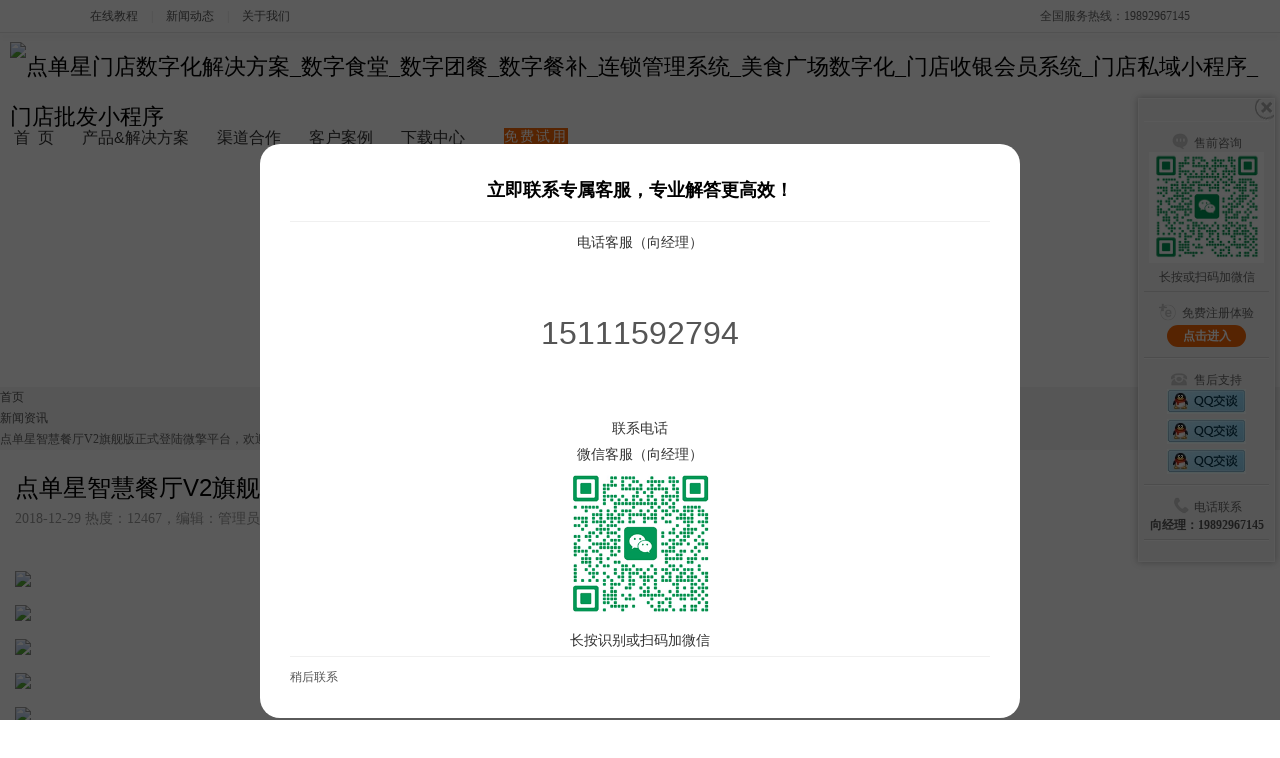

--- FILE ---
content_type: text/html; charset=UTF-8
request_url: https://www.ddx.red/news?id=3290
body_size: 8988
content:
    <!DOCTYPE HTML PUBLIC "-//W3C//DTD HTML 4.01//EN" "http://www.w3.org/TR/html4/strict.dtd">
<html lang="zh-CN">
	<head>
		<meta charset="utf-8">
                <meta name="baidu-site-verification" content="ON16eOGqa3" />
        <title>点单星智慧餐厅V2旗舰版正式登陆微擎平台，欢迎安装使用！-点单星门店数字化解决方案_数字食堂_数字团餐_数字餐补_连锁管理系统_美食广场数字化_门店收银会员系统_门店私域小程序_门店批发小程序</title>
        <meta name="keywords" content="点单星智慧餐厅V2旗舰版正式登陆微擎平台，欢迎安装使用！,扫码点餐,收银系统,微信外卖系统,点单星,营销拓客系统,营销拓客软件">
        <meta name="description" content="点单星旗舰版已上线">
        <meta property="og:type" content="image" />
        <meta property="og:image" content="https://www.ddx.red/plugins/hjz_cms_plugin_t00039/images/ban/new-ban-02.jpg" />
        <meta name="author" content=", 红橘子科技">
        <meta http-equiv="X-UA-Compatible" content="IE=edge,Chrome=1" />
        <meta http-equiv="X-UA-Compatible" content="IE=9" />
        <meta name="viewport" content="initial-scale=1.0; maximum-scale=1.0; user-scalable=0;">
        <meta name="360-site-verification" content="0aee7814f29d169ad609391665f6ea4c" />
        <link rel="shortcut icon" href="https://www.ddx.red/plugins/hjz_cms_plugin_t00039/images/favicon.ico?v=4.0.1263232" type="image/x-icon" />
        <!-- Owl Carousel -->
        <link rel="stylesheet" href="https://www.ddx.red/vendor/bootstrap/v3/css/bootstrap.min.css?v=4.0.1263232">
        <!-- <link rel="stylesheet" href="https://www.ddx.red/plugins/hjz_cms_plugin_t00039/fonts/ali/iconfont.css?v=4.0.1263232">-->
        <link rel="stylesheet" href="https://www.ddx.red/vendor//font/ali-ddx/font_1933967_1zdysb8ttpp.css?v=4.0.1263232">
        <link rel="stylesheet" href="https://www.ddx.red/plugins/hjz_cms_plugin_t00039/css/animate.css?v=4.0.1263232">
        <link rel="stylesheet" href="https://www.ddx.red/plugins/hjz_cms_plugin_t00039/css/style_1_1.min.css?v=4.0.1263232">
        <link rel="stylesheet" href="https://www.ddx.red/plugins/hjz_cms_plugin_t00039/css/style.css?v=4.0.1263232">
        <!-- Css 自定义开始 -->
        <style type="text/css">
                    </style>
        <style type="text/css">
             .pop-contact-box {
                 position: fixed;
                 top: 20%;
                 left: 0px;
                 right: 0px;
                 display: flex;
                 align-items: center;
                 justify-content: center;
                 z-index: 100000;
             }
             .pop-contact-box .inner-box {
                width: 700px;
                 max-width: 90%;
                 background: #fff;
                 padding: 30px;
                 border-radius: 20px;
             }
             .pop-contact-box .title-box { text-align: center; font-size: 18px; font-weight: 700;
                 padding-bottom: 15px; margin-bottom: 10px; border-bottom: 1px #f0f0f0 solid;
                 position: relative;
             }
             .title-box .btn-close {
                 position: absolute;
                 right: 0px;
                 top: 0px;
                 display: inline-block;
                 width: 32px;
                 height: 32px;
                 border-radius: 50%;
             }
             .pop-contact-box .item-list-box {
                 text-align: center;
             }
             .pop-contact-box .item-list-box .val { height: 150px; margin-bottom: 10px; }
             .pop-contact-box .item-list-box h3.val { font-size: 32px; line-height: 150px;}
             .pop-contact-box .item-list-box img.qr-img { border-radius: 10px; height: 150px; }
             .pop-contact-box .item-list-box .title { font-size: 14px; color: #333; line-height: 1.5; margin-bottom: 5px; }
             .mask-box {
                 position: fixed;
                 background: #000;
                 opacity: 0.65;
                 left: 0px;
                 right: 0px;
                 top: 0px;
                 bottom: 0px;
                 z-index: 99999;
             }
             .pop-contact-box .btn-box { border-top: 1px #f0f0f0 solid; margin-top: 5px; padding-top: 10px; }
             @media screen and (max-width: 768px) {
                 .pop-contact-box {
                     position: fixed ;
                     top: 10%;
                 }
                 .pop-contact-box .col-md-6 {
                     border-bottom: 1px #f0f0f0 solid;
                     margin-bottom: 15px;
                 }
                 .pop-contact-box .item-list-box .val {
                     height: auto;
                 }
                 .pop-contact-box .item-list-box h3.val {
                     line-height: 40px;
                 }
                 .pop-contact-box .btn-box { border: none; }
             }
        </style>
        <!-- Css 自定义结束 -->
        <script type="text/javascript">
            var siteUrl     = 'https://www.ddx.red/';
            var queryUrl    = siteUrl + 'index.php/';
            var cdnUrl      = 'https://www.ddx.red/vendor/';
            var siteUri     = 'https://www.ddx.red/plugins/hjz_cms_plugin_t00039/';
            var modelZhName = '新闻资讯';
            var modelEnName = 'news';
            var isLogined   = '0';
        </script>
        <!-- HTML5 Shim and Respond.js IE8 support of HTML5 elements and media queries -->
        <!--[if lt IE 9]>
        <script src="https://www.ddx.red/vendor/bootstrap/v3/js/html5shiv.js"></script>
        <script src="https://www.ddx.red/vendor/bootstrap/v3/js/respond.js"></script>
        <![endif]-->
        <!-- jQuery -->
        <script type="text/javascript" src="https://www.ddx.red/plugins/hjz_cms_plugin_t00039/js/all.min.js"></script>    </head>
<body>
        <div class="site-nav">
        <div class="container">
            <div class="w1100 clearfix">
                <div class="fl">
                    <a href="https://www.ddx.red/help">在线教程</a>
                    <span class="nav-line">|</span>
                    <a href="https://www.ddx.red/news" >新闻动态</a>
                    <span class="nav-line">|</span>
                    <a href="https://www.ddx.red/news?id=3188" class="color GO-WORKORDER-NOLOGIN">关于我们</a>
                </div>
                <div class="fr">
                    <span>全国服务热线：19892967145</span>
                </div>
            </div>
        </div>
    </div>
    <header role="banner" id="fh5co-header" class="header">
        <div class="container">
            <nav class="navbar navbar-default">
                <div class="navbar-header">
                        <!-- Mobile Toggle Menu Button -->
                    <a href="" class="js-fh5co-nav-toggle fh5co-nav-toggle" data-toggle="collapse" data-target="#navbar" aria-expanded="false" aria-controls="navbar"><i></i></a>
                    <a class="navbar-brand" href="https://www.ddx.red/">
                        <span class="hide"><img src="https://hjzcms.hongjuzi.com.cn/public/spm?spm=hjz.ddx" width="1" height="1"/></span>
                        <img class="lazyload" src="https://www.ddx.red/static/uploadfiles/94/94-163833775554.png" alt="点单星门店数字化解决方案_数字食堂_数字团餐_数字餐补_连锁管理系统_美食广场数字化_门店收银会员系统_门店私域小程序_门店批发小程序"/>
                    </a>
                </div>
                <div id="navbar" class="navbar-collapse collapse">
                    <ul class="nav navbar-nav navbar-right">
                        <li class="nav-item">
                            <a href="https://www.ddx.red/" class="nav-link"><span>首&nbsp;&nbsp;页</span></a>
                        </li>
                        <li class="nav-item nav-dropdown product">
                            <a href="javascript:void(0);" class="nav-link"><span>产品&amp;解决方案<i class="glyphicon glyphicon-menu-down"></i></span></a>
                            <div class="sub-nav-wrap">
                                <a href="javascript:void(0);" class="btn-close"><i class="glyphicon glyphicon-remove"></i></a>
                                <div class="w1100">
                                    <div class="sub-nav">
                                        <div class="fl sub-nav-mall">
                                            <h6 class="sub-nav-name">点单星系列产品</h6>
                                            <ul class="clearfix">
                                                <li>
                                                    <a href="https://www.ddx.red/index/chain?id=100">
                                                        <i class="iconfont icon-qunfengliansuodian"></i>
                                                        <h3>连锁品牌数字化平台解决方案</h3>
                                                    </a>
                                                </li>
                                                <li>
                                                    <a href="https://www.ddx.red/index/foodcourt?id=98">
                                                        <i class="iconfont icon-liansuojiameng"></i>
                                                        <h3>美食广场数字化解决方案</h3>
                                                    </a>
                                                </li>
                                                <li>
                                                    <a href="https://www.ddx.red/index/shitang?id=100">
                                                        <i class="iconfont icon-fukuan"></i>
                                                        <h3>点单星数字食堂解决方案</h3>
                                                    </a>
                                                </li>
                                                <li>
                                                    <a href="https://www.ddx.red/index/unit?id=100">
                                                        <i class="iconfont icon-fukuan"></i>
                                                        <h3>点单星数字餐补消费系统</h3>
                                                    </a>
                                                </li>
                                                <li>
                                                    <a href="https://www.ddx.red/index/company?id=100">
                                                        <i class="iconfont icon-fukuan"></i>
                                                        <h3>点单星数字团餐系统</h3>
                                                    </a>
                                                </li>
                                                <li>
                                                    <a href="https://www.ddx.red/index/xcx?id=99">
                                                        <i class="iconfont icon-xiaochengxu"></i>
                                                        <h3>点单星门店小程序</h3>
                                                    </a>
                                                </li>
                                                <li>
                                                    <a href="https://www.ddx.red/index/canyinxcx?id=102">
                                                        <i class="iconfont icon-saoma"></i>
                                                        <h3>餐饮门店收银管理系统</h3>
                                                    </a>
                                                </li>
                                                <li>
                                                    <a href="https://www.ddx.red/index/shouying?id=98">
                                                        <i class="iconfont icon-shouyintai2"></i>
                                                        <h3>零售、美业收银管理系统</h3>
                                                    </a>
                                                </li>
                                            </ul>
                                        </div>
                                        <div class="fl sub-nav-yimall">
                                            <h6 class="sub-nav-name">热门解决方案</h6>
                                            <ul class="clearfix">
                                                <li>
                                                    <a href="https://www.ddx.red/index/mall?id=99">
                                                        <i class="iconfont icon-qunfengliansuodian"></i>
                                                        <h3>智汇商场数字化解决方案</h3>
                                                        <p class="m-b-5">商场快速招商！</p>
                                                    </a>
                                                    <div class="mode">
                                                        <span>多门店管理</span>
                                                        <span class="m-r-0">统一会员、营销管理</span>
                                                        <span>统一收银</span>
                                                        <span>会员一卡通</span>
                                                        <span>统一会员流量小程序</span>
                                                        <span>收银软硬件全套支持</span>
                                                    </div>
                                                </li>
                                            </ul>
                                        </div>
                                        <div class="fl sub-nav-solution">
                                            <h6 class="sub-nav-name"><a href="https://www.ddx.red/saas">更多解决方案</a></h6>
                                            <ul class="clearfix">
                                                <li>
                                                    <a href="https://www.ddx.red/index/chain?id=98">
                                                        <i class="iconfont icon-liansuojiameng"></i>
                                                        <h3>连锁品牌数字化平台解决方案</h3>
                                                    </a>
                                                </li>
                                                <li>
                                                    <a href="https://www.ddx.red/index/foodcourt?id=100">
                                                        <i class="iconfont icon-menpos"></i>
                                                        <h3>美食广场数字化解决方案</h3>
                                                    </a>
                                                </li>
                                                <li>
                                                    <a href="https://www.ddx.red/index/xcx?id=102">
                                                        <i class="iconfont icon-xiaochengxu"></i>
                                                        <h3>点单星门店小程序</h3>
                                                    </a>
                                                </li>
                                                <li>
                                                    <a href="https://www.ddx.red/index/chenguan?id=99">
                                                        <i class="iconfont icon-qiye"></i>
                                                        <h3>智慧城管执法静态停车管理系统</h3>
                                                    </a>
                                                </li>
                                                <li>
                                                    <a href="https://www.ddx.red/daibantong?id=99">
                                                        <i class="iconfont icon-qunfengliansuodian"></i>
                                                        <h3>待办通——会议360度通知</h3>
                                                    </a>
                                                </li>
                                            </ul>
                                        </div>
                                    </div>
                                    <div class="sub-nav-other clearfix">
                                        <dl class="fl clearfix">
                                            <dt>配套硬件产品：</dt>
                                                                                        <dd><a href="https://www.ddx.red/goods?id=119" >立式刷脸支付</a></dd>
                                                                                        <dd><a href="https://www.ddx.red/goods?id=112" >门店收银机</a></dd>
                                                                                        <dd><a href="https://www.ddx.red/goods?id=120" >10.1寸高清屏点单平板</a></dd>
                                                                                        <dd><a href="https://www.ddx.red/goods?id=113" >打印机</a></dd>
                                                                                        <dd><a href="https://www.ddx.red/goods?id=114" >扫码枪</a></dd>
                                                                                        <dd><a href="https://www.ddx.red/goods?id=111" >58小票打印纸</a></dd>
                                                                                        <dd><a href="https://seller.ddx.red/fuwu?spm=www.ddx.red" >服务市场</a></dd>
                                            <dd><a href="https://www.ddx.red/saas" >更多产品</a></dd>
                                        </dl>
                                        <div class="nav-contact fr">开店咨询：19892967145　商家服务：19892967145</div>
                                    </div>
                                </div>
                            </div>
                        </li>
                        <li class="nav-item">
                            <a href="https://www.ddx.red/partner" class="nav-link"><span>渠道合作</span></a>
                        </li>
                        <li class="nav-item">
                            <a href="https://www.ddx.red/cases" class="nav-link"><span>客户案例</span></a>
                        </li>
                        <li class="nav-item">
                            <a href="https://www.ddx.red/index/download" class="nav-link"><span>下载中心</span></a>
                        </li>
                        <li class="nav-item nav-dropdown service hide">
                            <a href="javascript:;" class="nav-link"><span>服务中心<i class="glyphicon glyphicon-menu-down"></i></span></a>
                            <div class="sub-nav-wrap">
                                <a href="javascript:void(0);" class="btn-close"><i class="glyphicon glyphicon-remove"></i></a>
                                <div class="w1100">
                                    <div class="sub-nav">
                                        <ul class="clearfix">
                                            <li>
                                                <a href="https://www.ddx.red/help">
                                                    <img src="https://www.ddx.red/plugins/hjz_cms_plugin_t00039/images/top_service_icon1.png" class="icon fl">
                                                    <div class="text fl">
                                                        <h3>新手操作手册</h3>
                                                        <p>解决新手从入门到进阶问题</p>
                                                    </div>
                                                </a>
                                            </li>
                                            <li>
                                                <a href="https://www.ddx.red/feedback">
                                                    <img src="https://www.ddx.red/plugins/hjz_cms_plugin_t00039/images/top_service_icon3.png" class="icon fl">
                                                    <div class="text fl">
                                                        <h3>工单系统</h3>
                                                        <p>帮您快速解决使用问题</p>
                                                    </div>
                                                </a>
                                            </li>
                                            <li>
                                                <a href="https://www.ddx.red/updates">
                                                    <img src="https://www.ddx.red/plugins/hjz_cms_plugin_t00039/images/top_service_icon4.png" class="icon fl">
                                                    <div class="text fl">
                                                        <h3>产品更新日志</h3>
                                                        <p>快速了解产品更新功能</p>
                                                    </div>
                                                </a>
                                            </li>
                                            <li class="m-r-0">
                                                <a href="https://www.ddx.red/news">
                                                    <img src="https://www.ddx.red/plugins/hjz_cms_plugin_t00039/images/top_service_icon2.png" class="icon fl">
                                                    <div class="text fl">
                                                        <h3>新闻动态</h3>
                                                        <p>了解公司及行业新动态</p>
                                                    </div>
                                                </a>
                                            </li>
                                        </ul>
                                    </div>
                                    <div class="sub-nav-other clearfix">
                                        <div class="nav-contact">开店咨询：19892967145　商家服务：19892967145<i class="dividing-line">|
                                        </i>周一到周日9:00 ~18:00</div>
                                    </div>
                                </div>
                            </div>
                        </li>
                                                <li class="nav-item nav-user">
                            <div class="SZY-USER-NOT-LOGIN">
                                <a class="btn btn-register" href="https://seller.ddx.red/startddx/enter" target="_top">免费试用</a>
                            </div>
                        </li>
                    </ul>
                </div>
            </nav>
        </div>
    </header>    <div data-section="team" class="bg-grey animate-box" style="padding-bottom: 60px; background:url(https://www.ddx.red/plugins/hjz_cms_plugin_t00039/images/1.jpg?v=1.1) no-repeat center top; height: 210px; overflow:hidden; color: #fff;">
        <a name="printer-center"></a>
        <div class="container">
            <div class="row">
                <div class="col-md-12 section-heading text-center">
                    <h2 class="animate-pricing-1" style="color: #fff;">新闻资讯</h2>
                </div>
            </div>
        </div>
    </div>
    <div class="list-box bg-grey">
        <div class="container">
            <div class="row">
                <div class="col-md-9">
                    <ol class="breadcrumb">
                        <li><a href="https://www.ddx.red/">首页</a></li>
                                                <li ><a href="https://www.ddx.red/news?cat=11">新闻资讯</a></li>
                                                <li class="active">点单星智慧餐厅V2旗舰版正式登陆微擎平台，欢迎安装使用！</li>
                    </ol>
                    <div class="content-box bg-white pd-15">
                        <h1 class="page-header fs-24" style="margin-top: 5px;">点单星智慧餐厅V2旗舰版正式登陆微擎平台，欢迎安装使用！</h1>
                        <p class="date text-grey fs-14">2018-12-29 热度：12467，编辑：管理员</p>
                        <div class="content fs-18"><p style="font-family: sans-serif; white-space: normal; text-align: center;"><img src="/static/uploadfiles/2018/12/29/15460918385726.jpeg" title="zzz6oA2DnHE9iFwmEas111gyqrtwr7uD7tis8LD8.jpeg" alt="icon.jpg"/></p><p style="font-family: sans-serif; white-space: normal;"><img src="/static/uploadfiles/2018/12/29/15460918396832.jpg"/></p><p style="font-family: sans-serif; white-space: normal;"><img src="/static/uploadfiles/2018/12/29/15460918394650.png"/></p><p style="font-family: sans-serif; white-space: normal;"><img src="/static/uploadfiles/2018/12/29/15460918405253.jpg"/></p><p style="font-family: sans-serif; white-space: normal;"><img src="/static/uploadfiles/2018/12/29/15460918405257.jpg"/></p><p style="font-family: sans-serif; white-space: normal;"><img src="/static/uploadfiles/2018/12/29/15460918417439.jpg"/></p><p style="font-family: sans-serif; white-space: normal;"><img src="/static/uploadfiles/2018/12/29/15460918416513.jpg"/></p><p style="font-family: sans-serif; white-space: normal;"><img src="/static/uploadfiles/2018/12/29/15460918427390.jpg"/></p><p style="font-family: sans-serif; white-space: normal;"><img src="/static/uploadfiles/2018/12/29/15460918424068.jpg"/></p><p style="font-family: sans-serif; white-space: normal;"><img src="/static/uploadfiles/2018/12/29/15460918433671.jpg"/></p><p style="font-family: sans-serif; white-space: normal;"><img src="/static/uploadfiles/2018/12/29/15460918433833.jpg"/></p><p style="font-family: sans-serif; white-space: normal;"><img src="/static/uploadfiles/2018/12/29/15460918448453.jpg"/></p><p style="font-family: sans-serif; white-space: normal;"><img src="/static/uploadfiles/2018/12/29/15460918441924.jpg"/></p><p style="font-family: sans-serif; white-space: normal;"><img src="/static/uploadfiles/2018/12/29/15460918449834.jpg"/></p><p style="font-family: sans-serif; white-space: normal;"><img src="/static/uploadfiles/2018/12/29/15460918457314.jpg"/></p><p style="font-family: sans-serif; white-space: normal;"><img src="/static/uploadfiles/2018/12/29/15460918457342.jpg"/></p><p style="font-family: sans-serif; white-space: normal;"><img src="/static/uploadfiles/2018/12/29/15460918463474.jpg"/></p><p><br/></p></div>
                        <div class="copy-right-box text-grey fs-12">
                            申明：本网站部分文章和图片来源网络编辑，如有侵权及时沟通删除。
                            来自 “ 点单星门店数字化解决方案_数字食堂_数字团餐_数字餐补_连锁管理系统_美食广场数字化_门店收银会员系统_门店私域小程序_门店批发小程序 ” 网站原创文章，如需转载，请注明出处，否则将追究法律责任。
                            本页链接：<a href="https://www.ddx.red/news?id=3290">https://www.ddx.red/news?id=3290</a>
                        </div>
                    </div>
                    <div class="page-box mt-15 fs-14">
                        <p></p>
                        <p></p>
                    </div>
                </div>
                <div class="col-md-3">
                                        <h3 class="page-header">新闻资讯</h3>
                    <ul class="list">
                                            <li class="item"><a href="https://www.ddx.red/news?cat=1600">公司动态</a></li>
                                            <li class="item"><a href="https://www.ddx.red/news?cat=13">行业资讯</a></li>
                                        </ul>
                                        <h3 class="page-header">热门推荐</h3>
                    <ul class="list">
                                                <li class="item"><a href="https://www.ddx.red/news?id=3975">超全外卖评价回复模板，差评、好评都有，拿去复制！</a></li>
                                                <li class="item"><a href="https://www.ddx.red/news?id=4028">实探！疫情后商场餐饮真实生存现状：50家餐馆，17家转让……</a></li>
                                                <li class="item"><a href="https://www.ddx.red/news?id=3929">2020餐饮业受疫情影响行业分析与前景预测</a></li>
                                                <li class="item"><a href="https://www.ddx.red/news?id=4121">收银系统操作流程，点单星收银系统操作简单免费安装免费试用！</a></li>
                                                <li class="item"><a href="https://www.ddx.red/news?id=4109">开了餐厅就是当老板？错！没分清这3种状态，你只是个打工仔</a></li>
                                                <li class="item"><a href="https://www.ddx.red/news?id=4120">扫码点餐小程序怎么制作？还在找软件公司3千上万的开发呢？点单星3分钟开通使用无开发！</a></li>
                                                <li class="item"><a href="https://www.ddx.red/news?id=3691">是什么原因导致商家纷纷退出美团？在当地建立自营外卖平台</a></li>
                                                <li class="item"><a href="https://www.ddx.red/news?id=3682">营销四式，这家餐厅成为商场人气王、排队4小时顾客甘心等！</a></li>
                                                <li class="item"><a href="https://www.ddx.red/news?id=4119">扫码点餐系统多少钱一套？点单星扫码点单系统可免费试用！</a></li>
                                                <li class="item"><a href="https://www.ddx.red/news?id=3519">怎样经营好一个餐厅</a></li>
                                               
                    </ul>
                </div>
            </div>
        </div>
    </div>
        <footer id="footer" role="contentinfo" style="margin-top: 30px;" class="bg-white">
            <div class="container">
            <div class="site-footer">
	<div class="footer-related">
		<div class="footer-article w1100">
			<dl class="contact clearfix">
				<dt class="fl">
					<i class="glyphicon glyphicon-headphones"></i>
				</dt>
				<dd class="fl">
					<p class="text">售前咨询热线</p>
					<p class="tel">19892967145</p>
					<a class=" btn-ke-fu-dialog" href="javascript:void(0);" rel="nofollow" >在线咨询</a>
				</dd>
				<dd class="clear"></dd>
				<dd class="text-center " style="margin-top: 10px;">
					<img class="lazyload lazy-img" data-original="https://www.ddx.red/static/uploadfiles/94/94-174480373220.png" alt="点单星门店数字化解决方案_数字食堂_数字团餐_数字餐补_连锁管理系统_美食广场数字化_门店收银会员系统_门店私域小程序_门店批发小程序" style="max-width: 100%; min-width: 100px; width: 128px;">
					<p>更多咨询请加微信联系</p>
				</dd>
			</dl>
			<!---->
																																	<dl class="col-article">
				<dt>点单星解决方案</dt>
																																	<dd><a rel="nofollow" href="https://www.ddx.red/index/foodcourt?id=98" target="_blank">美食广场数字化解决方案</a></dd>
																																																																	<dd><a rel="nofollow" href="https://www.ddx.red/index/chain?id=99" target="_blank">连锁多门店业财一体化解决方案</a></dd>
																																															<dd><a rel="nofollow" href="https://www.ddx.red/index/company?id=102" target="_blank">企业团餐解决方案</a></dd>
																																															<dd><a rel="nofollow" href="https://www.ddx.red/index/canteen?id=100" target="_blank">数字食堂多档口解决方案</a></dd>
																																																																										<dd><a rel="nofollow" href="https://www.ddx.red/index/shop?id=101" target="_blank">门店收银私域解决方案</a></dd>
																																															<dd><a rel="nofollow" href="https://www.ddx.red/index/company?id=100" target="_blank">团餐数字化解决方案</a></dd>
																																																									</dl>
																																				<dl class="col-article">
				<dt>点单星系列产品</dt>
																								<dd><a rel="nofollow" href="https://www.ddx.red/index/canyinxcx?id=102" target="_blank">餐饮扫码点餐小程序</a></dd>
																																																																	<dd><a rel="nofollow" href="https://www.ddx.red/index/shouying?id=98" target="_blank">手机电脑收银系统</a></dd>
																																															<dd><a rel="nofollow" href="https://www.ddx.red/index/huiyuan?id=99" target="_blank">手机电脑会员卡管理系统</a></dd>
																																															<dd><a rel="nofollow" href="https://www.ddx.red/index/shitang?id=100" target="_blank">校园单位食堂刷卡消费点单系统</a></dd>
																																																																										<dd><a rel="nofollow" href="https://www.ddx.red/index/canyinxcx?id=102" target="_blank">餐饮门店外卖直播3合1小程序</a></dd>
																																															<dd><a rel="nofollow" href="https://www.ddx.red/index/lingshouxcx?id=101" target="_blank">零售门店线上商城3合1小程序</a></dd>
																																																								<dd><a rel="nofollow" href="https://www.ddx.red/index/assistant" target="_blank">点单星智能助手APP</a></dd>
																					</dl>
																																				<dl class="col-article">
				<dt>帮助中心</dt>
															<dd><a rel="nofollow" href="https://www.ddx.red/help?cat=1678" target="_blank">帮助手册</a></dd>
																																																								<dd><a rel="nofollow" href="https://www.ddx.red/news?cat=13" target="_blank">行业情报</a></dd>
																																																																																			<dd><a rel="nofollow" href="https://www.ddx.red/page?id=3231" target="_blank">售后政策</a></dd>
																																															<dd><a rel="nofollow" href="https://www.ddx.red/page?id=3207" target="_blank">投诉与建议</a></dd>
																																															<dd><a rel="nofollow" href="https://www.ddx.red/page?id=3827" target="_blank">用户协议</a></dd>
																																						<dd><a rel="nofollow" href="https://www.ddx.red/page?id=3824" target="_blank">隐私政策</a></dd>
																																																								<dd><a rel="nofollow" href="https://www.ddx.red/news?cat=1710" target="_blank">法律法规</a></dd>
																																							</dl>
																																				<dl class="col-article">
				<dt>关于我们</dt>
																																										<dd><a rel="nofollow" href="https://www.ddx.red/page?id=3188" target="_blank">关于我们</a></dd>
																																						<dd><a rel="nofollow" href="https://www.ddx.red/cases?cat=14" target="_blank">客户案例</a></dd>
																																															<dd><a rel="nofollow" href="https://www.ddx.red/news?cat=1685" target="_blank">人才招聘</a></dd>
																																																																																			<dd><a rel="nofollow" href="https://www.ddx.red/page?id=3206" target="_blank">服务理念</a></dd>
																													<dd><a rel="nofollow" href="https://www.ddx.red/page?id=3901" target="_blank">点单星®商户服务协议</a></dd>
																																																								<dd><a rel="nofollow" href="https://www.ddx.red/page?id=3825" target="_blank">点单星订购及服务协议</a></dd>
																																						<dd><a rel="nofollow" href="https://www.ddx.red/page?id=3902" target="_blank">点单星®软件代理合同</a></dd>
																													<dd><a rel="nofollow" href="https://www.ddx.red/page?id=3209" target="_blank">联系我们</a></dd>
																													<dd><a rel="nofollow" href="https://www.ddx.red/page?id=4058" target="_blank">点单星营运平台城市云掌柜合伙人合作协议</a></dd>
												</dl>
																																																																																							<dl class="wx">
				<dd>
					<a href="https://www.ddx.red/partner">代理合作</a>
				</dd>
				<dt>更多产品与服务</dt>
				<dd>
					<p>
						<a href="https://www.ddx.red/daibantong" rel="nofollow" target="_blank">待办通</a>
					</p>
				</dd>
			</dl>
		</div>
		<div class="footer-info w1100">
			<div class="info-text w1100">
                <hr class="clearfix">
				<p class="copyright"> 
					© 2012-2026 点单星门店数字化解决方案_数字食堂_数字团餐_数字餐补_连锁管理系统_美食广场数字化_门店收银会员系统_门店私域小程序_门店批发小程序 版权所有，并保留所有权利。 
					                    <br/>
					版权： 湖南点单星餐饮管理服务有限公司					<span style="color: #e0e0e0;">备案号：</span>
					<a href="https://beian.miit.gov.cn" target="_blank" rel="nofollow">
                        湘ICP备2024059083号-1                    </a>
									</p>
				<p class="qualified"></p>
			</div>
		</div>
		
	</div>
</div>
            </div>
    </footer>

	<div class="qust_contach" style=""> <a href="javascript:void(0);" class="qst_close icon_top">&nbsp;</a> <br class="clear">
        <ul>
            <li>
				<p><span class="icon_top zixun"></span>售前咨询</p>
				<div class="val">
					<a href="javascript:void(0);" class="btn-ke-fu-dialog">
						<img src="https://www.ddx.red/plugins/hjz_cms_plugin_t00039/images/qr-ke-fu.png" alt="" class="qr-img">
					</a>
				</div>
				<p class="title">长按或扫码加微信</p>
			</li>
            <li style="border-top:none">
              <p><span class="icon_top tijian"></span>免费注册体验</p>
              <p style="text-align: center; display: flex; justify-content: center;"><a href="https://seller.ddx.red/startddx/enter" target="_blank" class="icon tj_btn" style="border-radius:15px; background: #F66605; color: #fff;">点击进入</a> </p>
            </li>
            <li >
              <p><span class="icon_top shouqian"></span>售后支持</p>
				<p style="text-align: center;"><a target="_blank" href="http://wpa.qq.com/msgrd?v=3&uin=405494897&site=qq&menu=yes"><img border="0" src="https://www.ddx.red/plugins/hjz_cms_plugin_t00039//images/button_111.gif" alt="点单星" title="点单星-小向"></a>
					<a target="_blank" href="http://wpa.qq.com/msgrd?v=3&uin=405494897&site=qq&menu=yes"><img border="0" src="https://www.ddx.red/plugins/hjz_cms_plugin_t00039//images/button_111.gif" alt="点单星" title="点单星-小杨"></a>
					<a target="_blank" href="http://wpa.qq.com/msgrd?v=3&uin=405494897&site=qq&menu=yes"><img border="0" src="https://www.ddx.red/plugins/hjz_cms_plugin_t00039//images/button_111.gif" alt="点单星" title="点单星-小李"></a>
			  </p>
			</li>
            <li>
              <p><span class="icon_top shouhou"></span>电话联系</p>
              <b><a target="_blank" href="tel://19892967145">向经理：19892967145</a></b> </li>
            <li id ="toTop" style="border-bottom:none; overflow: hidden;cursor: pointer;"> <a href="javascript:void(0);" class="back_top icon_top">&nbsp;</a> </li>
        </ul>
    </div>
<div class="qust_show" id="qust_show" style="display:none"> <a href="javascript:void(0);"> <span class="icon server"></span><br/>
  <span>联</span><br/>
  <span>系</span><br/>
  <span>我</span><br/>
  <span>们</span><br/>
  </a>
</div>
<div class="mask-box" id="mask-box"  style="display: none;"></div>
<div class="pop-contact-box" id="pop-contact-box"  style="display: none;">
	<div class="inner-box">
		<h3 class="title-box">
			立即联系专属客服，专业解答更高效！
		</h3>
		<div class="row item-list-box">
			<div class="col-md-6">
				<p class="title">电话客服（向经理）</p>
				<h3 class="val">
					<a href="tel://15111592794">15111592794</a>
				</h3>
				<p class="title">联系电话</p>
			</div>
			<div class="col-md-6">
				<p class="title">微信客服（向经理）</p>
				<div class="val">
					<img src="https://www.ddx.red/plugins/hjz_cms_plugin_t00039/images/qr-ke-fu.png" alt="" class="qr-img">
				</div>
				<p class="title">长按识别或扫码加微信</p>
			</div>
		</div>
		<div class="text-center btn-box">
			<a href="javascript:void(0);" class="btn-close" style="font-size: 12px;" id="btn-close">稍后联系</a>
		</div>
	</div>
</div>
    <div class="copyrights">&copy; 2015-2026 <a href="https://www.ddx.red/" >点单星®门店数字化</a></div>
       <!-- Main JS (Do not remove) -->
        <!-- Add mousewheel plugin (this is optional) -->  
		<script type="text/javascript">
			var isMobile 	= '';
			$(function() {
				$('a.nav-link').click(function() {
					$(this).parent().addClass('nav-dropdown');
				});
				$('#navbar a.btn-close').click(function() {
					$(this).parent().parent().removeClass('nav-dropdown');
				});
			});
		</script>
        <script src="https://www.ddx.red/plugins/hjz_cms_plugin_t00039/js/main.js?v=Array"></script>
		<script src="https://www.ddx.red/plugins/hjz_cms_plugin_t00039/kefu/js/contact.js?v=Array"></script>
        <div class="hide"><script>
(function(b,a,e,h,f,c,g,s){b[h]=b[h]||function(){(b[h].c=b[h].c||[]).push(arguments)};
b[h].s=!!c;g=a.getElementsByTagName(e)[0];s=a.createElement(e);
s.src="//s.union.360.cn/"+f+".js";s.defer=!0;s.async=!0;g.parentNode.insertBefore(s,g)
})(window,document,"script","_qha",590208,false);
</script></div>
                <!-- Javascript 自定义开始 -->
        <script type="text/javascript">
                    </script>
        <!-- Javascript 自定义结束 -->
    </body>
</html>


--- FILE ---
content_type: text/html; charset=UTF-8
request_url: https://www.ddx.red/index.php/index/dokefu?spm=click.pop.kefu
body_size: -119
content:
{"rs":true}

--- FILE ---
content_type: text/css
request_url: https://www.ddx.red/plugins/hjz_cms_plugin_t00039/css/style_1_1.min.css?v=4.0.1263232
body_size: 5760
content:
body{font-family:"Microsoft YaHei","Source Sans Pro",Arial,sans-serif;font-weight:400;font-size:16px;line-height:1.8;color:#777;color:#7f7f7f;background:#fff;height:100%;position:relative}a{color:#ed701f;-webkit-transition:.5s;-o-transition:.5s;transition:.5s}a:hover,a:active,a:focus{color:#ed701f;outline:0;text-decoration:none}p{margin-bottom:1.5em}body,td,input,textarea,select,button{font-size:12px;font-family:"Helvetica Neue",PingFangSC-regular,"Hiragino Sans GB","Microsoft Yahei UI","Microsoft YaHei"," sans-serif";color:#666}label{font-weight:normal}ul,ol,li{list-style:none}a{color:#666;text-decoration:none;blr:expression(this.onFocus=this.blur());outline:0}a:active{star:expression_r(this.onFocus=this.blur())}a:hover{text-decoration:none;cursor:pointer}a:focus,input[type=button],input[type=submit],input,button,select,textarea{outline:0}a img{border:0}i,em{font-style:normal}::-webkit-input-placeholder,:-moz-placeholder,::-moz-placeholder,:-ms-input-placeholder{color:#aaa}input:-webkit-autofill,textarea:-webkit-autofill,select:-webkit-autofill{-webkit-box-shadow:0 0 0 1000px white inset}h1,h2,h3,h4,h5,h6{color:#000;font-family:"Microsoft YaHei","Source Sans Pro",Arial,sans-serif;font-weight:400}.fs-40{font-size:40px}::-webkit-selection{color:#fff;background:#ed701f}::-moz-selection{color:#fff;background:#ed701f}::selection{color:#fff;background:#ed701f}.bg-white{background:#fff}.bg-grey{background:#f4f4f4}#fh5co-header{width:100%;opacity:1;top:0}#ios #fh5co-header{background:#333}#ios .navbar-collapse{border-top:1px solid transparent}@media screen and (max-width:768px){.slider{max-height:570px;overflow:hidden}#fh5co-header{margin-top:0;background:#fff;-webkit-box-shadow:0 0 9px 0 rgba(0,0,0,0.1);-moz-box-shadow:0 0 9px 0 rgba(0,0,0,0.1);-ms-box-shadow:0 0 9px 0 rgba(0,0,0,0.1);box-shadow:0 0 9px 0 rgba(0,0,0,0.1)}#fh5co-header .navbar-brand{color:#ed701f!important}#fh5co-header #navbar li a{color:rgba(0,0,0,0.5)!important;-webkit-transition:.3s;-o-transition:.3s;transition:.3s}#ios #navbar li a{color:#333!important}#ios .navbar-fixed-top #navbar li a{color:rgba(0,0,0,0.5)!important}#fh5co-header #navbar li a:hover{color:#ed701f!important}#fh5co-header #navbar li a span:before{background:transparent!important}#fh5co-header #navbar li.active a{background:transparent;background:0;color:#ed701f!important}#fh5co-header #navbar li.active a span:before{visibility:visible;-webkit-transform:scaleX(1);transform:scaleX(1)}}#fh5co-header .navbar{padding-bottom:0;margin-bottom:0}#fh5co-header #navbar li a{font-family:"Microsoft YaHei","Source Sans Pro",Arial,sans-serif;position:relative}#fh5co-header #navbar li a.btn-sm{padding:2px 14px;border-radius:50px;margin-left:10px;margin-top:19px;color:#fff}#fh5co-header #navbar li a.btn:hover,#fh5co-header #navbar li a.btn:active,#fh5co-header #navbar li a.btn:focus{background:#f66605!important}#fh5co-header #navbar li a span:before{content:"";position:absolute;width:100%;height:2px;bottom:0;left:0;background-color:#ed701f;visibility:hidden;-webkit-transform:scaleX(0);-moz-transform:scaleX(0);-ms-transform:scaleX(0);-o-transform:scaleX(0);transform:scaleX(0);-webkit-transition:all .3s ease-in-out 0s;-moz-transition:all .3s ease-in-out 0s;-ms-transition:all .3s ease-in-out 0s;-o-transition:all .3s ease-in-out 0s;transition:all .3s ease-in-out 0s}#fh5co-header #navbar li a:hover{color:#ed701f}#fh5co-header #navbar li a:hover span:before{visibility:visible;-webkit-transform:scaleX(1);-moz-transform:scaleX(1);-ms-transform:scaleX(1);-o-transform:scaleX(1);transform:scaleX(1)}#fh5co-header #navbar li.active a{background:transparent;background:0;color:#fff}#fh5co-header #navbar li.active a span:before{visibility:visible;-webkit-transform:scaleX(1);transform:scaleX(1)}#fh5co-header .navbar-brand{float:left;display:block;font-size:22px;font-weight:400;padding-left:0;color:#000;padding:10px;line-height:50px}.navbar-brand>img{display:block;height:50px;float:left;margin-right:10px}#fh5co-header.navbar-fixed-top{position:fixed!important;background:#fff;-webkit-box-shadow:0 0 9px 0 rgba(0,0,0,0.1);-moz-box-shadow:0 0 9px 0 rgba(0,0,0,0.1);-ms-box-shadow:0 0 9px 0 rgba(0,0,0,0.1);box-shadow:0 0 9px 0 rgba(0,0,0,0.1);margin-top:0;top:0}#ios #fh5co-header.navbar-fixed-top{background:#fff}.copyrights{text-indent:-9999px;height:0;line-height:0;font-size:0;overflow:hidden}#fh5co-header.navbar-fixed-top .navbar-brand{color:#ed701f;line-height:50px}#fh5co-header.navbar-fixed-top #navbar li a{color:rgba(0,0,0,0.5);-webkit-transition:.3s;-o-transition:.3s;transition:.3s}#fh5co-header.navbar-fixed-top #navbar li a.btn-sm{padding:4px 14px;border-radius:50px;margin-left:10px;margin-top:19px;color:#fff}#fh5co-header.navbar-fixed-top #navbar li a:hover{color:#f18e4e}#fh5co-header.navbar-fixed-top #navbar li a.btn-sm:hover{color:#fff}
#fh5co-header.navbar-fixed-top #navbar li.active a{background:transparent;background:0;color:#ed701f}#fh5co-header.navbar-fixed-top #navbar li.active a span:before{visibility:visible;-webkit-transform:scaleX(1);transform:scaleX(1)}#fh5co-header .navbar-default{border:transparent;background:transparent;-webkit-border-radius:0;-moz-border-radius:0;-ms-border-radius:0;border-radius:0}@media screen and (max-width:768px){#fh5co-header .navbar-default{margin-top:0;padding-right:0;padding-left:0;padding-bottom:0}}#fh5co-header .navbar-default .brand-slogan{margin:28px 0 0 15px;float:left;letter-spacing:2px;color:#adadad}#fh5co-header .navbar-default .brand-slogan em{color:#ed701f;font-style:normal}#fh5co-header a{-webkit-transition:0s;-o-transition:0s;transition:0s}.section-heading{float:left;width:100%;padding-bottom:15px;margin-bottom:50px;clear:both}.section-heading h2{font-size:50px;font-weight:300;color:#444;text-transform:uppercase;position:relative;display:block;padding-bottom:20px;line-height:1.5;margin-bottom:15px}.section-heading h2:after{content:"";position:absolute;display:block;width:80px;height:2px;background:#ed701f;left:50%;margin-left:-40px;bottom:0}@media screen and (max-width:768px){.section-heading h2{font-size:30px}}.section-heading h3{font-weight:300;font-size:18px;line-height:1.5;color:#929292}@media screen and (max-width:768px){.section-heading h3{font-size:24px!important;line-height:34px}}.btn{-webkit-transition:.3s;-o-transition:.3s;transition:.3s}#fh5co-our-services,#fh5co-about-us,#team,#fh5co-features,#fh5co-testimonials,#fh5co-pricing,#fh5co-press{padding:7em 0}@media screen and (max-width:480px){#fh5co-our-services,#fh5co-about-us,#fh5co-features,#fh5co-testimonials,#fh5co-pricing,#fh5co-press{padding:5em 0}}#fh5co-testimonials{background:#ed701f}#fh5co-testimonials .section-heading h2{color:white}#fh5co-testimonials .section-heading h2:after{background:rgba(255,255,255,0.2)}#fh5co-testimonials .section-heading .subtext h3{color:rgba(255,255,255,0.5)}#fh5co-testimonials .box-testimony{margin-bottom:2em}#fh5co-testimonials .box-testimony a{color:rgba(255,255,255,0.5)}#fh5co-testimonials .box-testimony a:hover,#fh5co-testimonials .box-testimony a:focus,#fh5co-testimonials .box-testimony a:active{color:white;text-decoration:none}.link-box{height:513px;overflow:hidden;padding:80px 20px}.link-box .qr-box p{font-size:20px;color:#333;font-style:normal}#fh5co-testimonials .box-testimony blockquote img{max-width:100%}#fh5co-testimonials .box-testimony blockquote{padding-left:0;width:100%;display:block;margin:0 auto 20px;border-left:none;padding:20px 15px 0;background:#fff;position:relative;-webkit-border-radius:4px;-moz-border-radius:4px;-ms-border-radius:4px;border-radius:4px;overflow:hidden}#fh5co-testimonials .box-testimony blockquote:after{content:"";position:absolute;top:100%;left:40px;border-top:15px solid black;border-top-color:#fff;border-left:15px solid transparent;border-right:15px solid transparent}#fh5co-testimonials .box-testimony blockquote .quote{position:absolute;top:0;left:10px;text-align:center;font-size:30px;line-height:0;display:table;color:#fff;width:56px;height:56px;margin-top:-30px;background:#ed701f;-webkit-border-radius:50%;-moz-border-radius:50%;-ms-border-radius:50%;border-radius:50%}#fh5co-testimonials .box-testimony blockquote .quote>span{display:table-cell;vertical-align:middle}#fh5co-testimonials .box-testimony blockquote p{font-style:normal}#fh5co-testimonials .box-testimony .author{line-height:20px;color:white;font-size:20px;margin-left:20px}#fh5co-testimonials .box-testimony .author .subtext{display:block;color:rgba(255,255,255,0.5);font-size:16px}#fh5co-pricing .price-box{border:2px solid #eceef0;text-align:center;padding:30px;-webkit-border-radius:5px;-moz-border-radius:5px;-ms-border-radius:5px;border-radius:5px;margin-bottom:40px;position:relative}#fh5co-pricing .price-box.popular{border:2px solid #f4ab7e}#fh5co-pricing .price-box.popular .popular-text{top:0;left:50%;margin-left:-54px;margin-top:-2em;position:absolute;padding:4px 20px;background:#ed701f;color:#fff;-webkit-border-radius:4px;-moz-border-radius:4px;-ms-border-radius:4px;border-radius:4px}#fh5co-pricing .price-box.popular .popular-text:after{content:"";position:absolute;top:100%;left:50%;margin-left:-10px;border-top:10px solid black;border-top-color:#ed701f;border-left:10px solid transparent;border-right:10px solid transparent}#fh5co-pricing .pricing-plan{margin:0;padding:0;font-size:15px;letter-spacing:2px;text-transform:uppercase;font-weight:700}#fh5co-pricing .price{font-size:50px;color:#000}#fh5co-pricing .price .currency{font-size:20px;top:-1.2em}#fh5co-pricing .price small{font-size:16px}#fh5co-pricing .pricing-info{padding:0;margin:0 0 30px 0}#fh5co-pricing .pricing-info li{padding:0;margin:0;list-style:none;text-align:center}#fh5co-our-services{background:#f4f4f4}#team,#fh5co-press{background:#fbfbfb}
#fh5co-our-services .box{padding:30px;background:#fff;text-align:center;color:#7f7f7f;margin-bottom:70px;position:relative}@media screen and (max-width:992px){#fh5co-our-services .box{min-height:inherit;margin-bottom:60px}}#fh5co-our-services .box .icon{width:85px;height:85px;margin:0 auto;top:0;margin-top:-70px;margin-bottom:30px;position:relative;-webkit-border-radius:50%;-moz-border-radius:50%;-ms-border-radius:50%;border-radius:50%;display:table;text-align:center}#fh5co-our-services .box .icon>span{display:table-cell;vertical-align:middle}#fh5co-our-services .box .icon>span i{font-size:40px;color:#fff!important;margin:0;padding:0}#fh5co-our-services .box .icon.colored-1{background:#2aaf67}#fh5co-our-services .box .icon.colored-2{background:#00bff3}#fh5co-our-services .box .icon.colored-3{background:#f26522}#fh5co-our-services .box .icon.colored-4{background:#e52b50}#fh5co-our-services .box .icon.colored-5{background:#2fc5cc}#fh5co-our-services .box .icon.colored-6{background:#ed701f}#fh5co-our-services .box .step-number{font-size:16px;display:block;color:#d1d1d1;letter-spacing:2px;text-transform:uppercase;font-weight:700;margin-bottom:10px}#fh5co-our-services .box h3{margin:0 0 20px 0;padding:0;font-weight:400;font-size:20px;color:#444}#fh5co-features{padding:7em 0}@media screen and (max-width:768px){#fh5co-features{padding:4em 0}}#fh5co-features .fh5co-service{margin-bottom:30px;float:left}#fh5co-features .fh5co-service .fh5co-icon{float:left;width:20%}#fh5co-features .fh5co-service .fh5co-icon i{font-size:40px;color:#ed701f}#fh5co-features .fh5co-service .fh5co-desc{width:80%;float:right}#fh5co-features .fh5co-service .fh5co-desc h3{margin-top:0;font-size:18px}@media screen and (max-width:480px){.hot-sale{right:23%!important}.foot-infor span{display:block;text-align:center}}.fh5co-nav-toggle{width:25px;height:25px;cursor:pointer;text-decoration:none}.fh5co-nav-toggle.active i::before,.fh5co-nav-toggle.active i::after{background:#ed701f}.fh5co-nav-toggle:hover,.fh5co-nav-toggle:focus,.fh5co-nav-toggle:active{outline:0;border-bottom:none!important}.fh5co-nav-toggle i{position:relative;display:-moz-inline-stack;display:inline-block;zoom:1;*display:inline;width:25px;height:3px;color:#ed701f;font:bold 14px/.4 Helvetica;text-transform:uppercase;text-indent:-55px;background:#ed701f;transition:all .2s ease-out}.fh5co-nav-toggle i::before,.fh5co-nav-toggle i::after{content:'';width:25px;height:3px;background:#ed701f;position:absolute;left:0;-webkit-transition:.2s;-o-transition:.2s;transition:.2s}.fh5co-nav-toggle i::before{top:-7px}.fh5co-nav-toggle i::after{bottom:-7px}.fh5co-nav-toggle:hover i::before{top:-10px}.fh5co-nav-toggle:hover i::after{bottom:-10px}.fh5co-nav-toggle.active i{background:transparent}.fh5co-nav-toggle.active i::before{top:0;-webkit-transform:rotateZ(45deg);-moz-transform:rotateZ(45deg);-ms-transform:rotateZ(45deg);-o-transform:rotateZ(45deg);transform:rotateZ(45deg)}.fh5co-nav-toggle.active i::after{bottom:0;-webkit-transform:rotateZ(-45deg);-moz-transform:rotateZ(-45deg);-ms-transform:rotateZ(-45deg);-o-transform:rotateZ(-45deg);transform:rotateZ(-45deg)}.fh5co-nav-toggle{position:absolute;top:12px;right:0;z-index:21;padding:6px 0 0 0;display:block;margin:0 auto;display:none;height:44px;width:44px;border-bottom:none!important;text-align:right}@media screen and (max-width:768px){.fh5co-nav-toggle{display:block}#fh5co-header .navbar-nav{padding-bottom:10px}#fh5co-header #navbar li a,#fh5co-header.navbar-fixed-top #navbar li a.btn-sm{padding:13px 25px}header #navbar li a{border-bottom:solid 1px rgba(238,238,238,0.06)}.navbar-fixed-top #navbar li a{border-bottom:solid 1px rgba(238,238,238,0.55)}#fh5co-header #navbar li a.btn-sm{padding:10px 14px;color:#fff!important}}.person{text-align:center;padding:20px 0 0;margin-bottom:20px;float:left;width:100%}.mt-20{margin-top:20px}.demo-box,#fh5co-pricing .price-box.popular,.person,.box,.box-testimony{-webkit-transition:.5s;-o-transition:.5s;transition:.5s}#team .demo-box{background:#fff;padding:15px}.demo-box img{max-width:100%}#fh5co-pricing .price-box.popular:hover,#fh5co-pricing .price-box.popular.active,.box-testimony:hover,.box-testimony.active,#team .demo-box:hover{-webkit-box-shadow:0 0 50px 0 rgba(0,0,0,0.15);-moz-box-shadow:0 0 50px 0 rgba(0,0,0,0.15);-ms-box-shadow:0 0 50px 0 rgba(0,0,0,0.15);box-shadow:0 0 50px 0 rgba(0,0,0,0.15)}.demo-box:hover,.demo-box.active{margin-top:-10px}.person:hover,.person.active,.box:hover,.box.active{-webkit-box-shadow:0 0 50px 0 rgba(0,0,0,0.15);-moz-box-shadow:0 0 50px 0 rgba(0,0,0,0.15);-ms-box-shadow:0 0 50px 0 rgba(0,0,0,0.15);box-shadow:0 0 50px 0 rgba(0,0,0,0.15);margin-top:-10px}.cases-pic-box img.lazyload{width:238px}.demo-box img.lazyload{width:380px}.box-testimony img{-webkit-transition:.3s;-o-transition:.3s;transition:.3s;z-index:1}.box-testimony :hover img{-webkit-transform:scale(1.1);-moz-transform:scale(1.1);-o-transform:scale(1.1);-ms-transform:scale(1.1);transform:scale(1.1)}
.person img{display:block;margin:0 auto;height:150px;-webkit-border-radius:50%;-moz-border-radius:50%;-ms-border-radius:50%;border-radius:50%;margin-bottom:10px}.person .name{font-size:24px}.person .position{text-transform:uppercase;color:#c3c3c3;margin-bottom:30px;letter-spacing:2px}#footer{padding:5px 0;color:#7f7f7f}#footer .copyright{margin-bottom:0;padding-bottom:0}.btn{text-transform:uppercase;letter-spacing:2px;-webkit-transition:.3s;-o-transition:.3s;transition:.3s;margin:3px}.btn.btn-primary{background:#ed701f;color:#fff;border:none!important;border:2px solid transparent!important}.btn.btn-primary:hover,.btn.btn-primary:active,.btn.btn-primary:focus{box-shadow:none;background:#ed701f}.btn:hover,.btn:active,.btn:focus{background:#393e46!important;color:#fff;outline:none!important}.btn.btn-default:hover,.btn.btn-default:focus,.btn.btn-default:active{border-color:transparent}.social{padding:0;margin:0;display:inline-block;position:relative;width:100%}.social li{list-style:none;padding:0;margin:0;display:inline-block}.social li a{font-size:16px;display:table;width:40px;height:40px;margin:0 4px}.social li a i{display:table-cell;vertical-align:middle}.social li a:hover,.social li a:active,.social li a:focus{text-decoration:none;border-bottom:0}.social li a.social-box{background:#ed701f;color:#fff}.social li a.social-circle{background:#ed701f;color:#fff;-webkit-border-radius:50%;-moz-border-radius:50%;-ms-border-radius:50%;border-radius:50%}.social li a:hover{background:#393e46!important}.social.social-box a{background:#ed701f;color:#fff}.social.social-circle a{background:#ed701f;color:#fff;-webkit-border-radius:50%;-moz-border-radius:50%;-ms-border-radius:50%;border-radius:50%}.owl-carousel .owl-controls .owl-nav{opacity:0;-webkit-transition:.5s;-o-transition:.5s;transition:.5s}.owl-carousel:focus .owl-controls .owl-nav,.owl-carousel:hover .owl-controls .owl-nav,.owl-carousel:active .owl-controls .owl-nav{opacity:1}.owl-carousel .btn-primary:hover,.owl-carousel .btn-primary:focus,.owl-carousel .btn-primary:active{background:transparent!important;border:2px solid #fff!important}.owl-carousel .owl-controls,.owl-carousel-posts .owl-controls{margin-top:0}.qr-diancan .title{font-weight:800;color:#333;margin-top:40px;margin-bottom:0}@media screen and (max-width:768px){.owl-carousel .owl-controls .owl-nav{display:none}}.owl-carousel .owl-controls .owl-nav .owl-next,.owl-carousel .owl-controls .owl-nav .owl-prev{top:50%;margin-top:-29px;z-index:9999;position:absolute;-webkit-transition:.3s;-o-transition:.3s;transition:.3s}.owl-carousel .owl-controls .owl-nav .owl-next i:before,.owl-carousel .owl-controls .owl-nav .owl-prev i:before{color:rgba(255,255,255,0.5)}.owl-carousel-posts .owl-controls .owl-nav .owl-next,.owl-carousel-posts .owl-controls .owl-nav .owl-prev{top:24%}.owl-carousel .owl-controls .owl-nav .owl-next{right:0}.owl-carousel .owl-controls .owl-nav .owl-next:hover{right:10px}.owl-carousel .owl-controls .owl-nav .owl-next:hover i:before{color:white}.owl-carousel .owl-controls .owl-nav .owl-prev{left:0}.owl-carousel .owl-controls .owl-nav .owl-prev:hover{left:10px}.owl-carousel .owl-controls .owl-nav .owl-prev:hover i:before{color:white}.owl-carousel-posts .owl-controls .owl-nav .owl-next i,.owl-carousel-posts .owl-controls .owl-nav .owl-prev i{color:#444}.owl-carousel-posts .owl-controls .owl-nav .owl-next:hover i,.owl-carousel-posts .owl-controls .owl-nav .owl-prev:hover i{color:#000}.owl-carousel-fullwidth.fh5co-light-arrow .owl-controls .owl-nav .owl-next i,.owl-carousel-fullwidth.fh5co-light-arrow .owl-controls .owl-nav .owl-prev i{color:#fff}.owl-carousel-fullwidth.fh5co-light-arrow .owl-controls .owl-nav .owl-next:hover i,.owl-carousel-fullwidth.fh5co-light-arrow .owl-controls .owl-nav .owl-prev:hover i{color:#fff}@media screen and (max-width:768px){.owl-theme .owl-controls .owl-nav{display:none}}.owl-theme .owl-controls .owl-nav [class*="owl-"]{background:none!important}.owl-theme .owl-controls .owl-nav [class*="owl-"] i{font-size:30px}.owl-theme .owl-controls .owl-nav [class*="owl-"] i:hover,.owl-theme .owl-controls .owl-nav [class*="owl-"] i:focus{background:none!important}.owl-theme .owl-controls .owl-nav [class*="owl-"]:hover,.owl-theme .owl-controls .owl-nav [class*="owl-"]:focus{background:none!important}.owl-theme .owl-dots{position:absolute;bottom:0;width:100%;text-align:center}.owl-carousel-fullwidth.owl-theme .owl-dots{bottom:0;margin-bottom:2.5em}.owl-theme .owl-dots .owl-dot span{width:10px;height:10px;background:rgba(255,255,255,0.2);-webkit-transition:.2s;-o-transition:.2s;transition:.2s;border:2px solid transparent}.owl-theme .owl-dots .owl-dot span:hover{background:0;background:white}.owl-theme .owl-dots .owl-dot.active span,.owl-theme .owl-dots .owl-dot:hover span{background:white;background:transparent;border:2px solid #fff}
.owl-carousel-fullwidth .item,.owl-carousel-fullwidth .fh5co-owl-text-wrap{height:800px;display:table;width:100%}@media screen and (max-width:768px){.owl-carousel-fullwidth .item,.owl-carousel-fullwidth .fh5co-owl-text-wrap{height:inherit;padding:5em 15px}.demo-box img{max-width:100%}}.owl-carousel-fullwidth .fh5co-owl-text-wrap{position:relative}.owl-carousel-fullwidth .item{background-repeat:no-repeat;background-size:cover;background-position:top left;position:relative}.owl-carousel-fullwidth .item .overlay{position:absolute;top:0;left:0;right:0;bottom:0;background:rgba(0,0,0,0.5);z-index:8}.owl-carousel-fullwidth .item img{max-width:100%}.owl-carousel-fullwidth .item .iphone-image{position:relative;z-index:99}.owl-carousel-fullwidth .item .iphone-image .iphone{float:right;text-align:right;position:relative;bottom:-12em}@media screen and (max-width:768px){.owl-carousel-fullwidth .item .iphone-image .iphone{bottom:0;text-align:center;float:none!important;margin:0 auto;display:block}}.owl-carousel-fullwidth .item .iphone-image .iphone img{max-width:100%}.owl-carousel-fullwidth .item .fh5co-owl-text{display:table-cell;vertical-align:middle;z-index:10;position:relative}#fh5co-testimonials .box-testimony .link-box a.btn,.owl-carousel-fullwidth .item .fh5co-owl-text a{color:white;border-bottom:1px solid rgba(255,255,255,0.5)}.box-testimony .author{text-align:center}.box-testimony .link-box{display:none}.box-testimony:hover .link-box,.box-testimony.active .link-box{width:100%;display:block}.box-testimony:hover .cases-pic-box,.box-testimony.active .cases-pic-box{display:none}.box-testimony:hover .link-box img{max-width:100%}#fh5co-testimonials .box-testimony .link-box a.btn:hover,.owl-carousel-fullwidth .item .fh5co-owl-text a:hover{text-decoration:none;color:white;border-bottom:1px solid white}.owl-carousel-fullwidth .item .fh5co-owl-text .fh5co-lead,.owl-carousel-fullwidth .item .fh5co-owl-text .fh5co-lead-2,.owl-carousel-fullwidth .item .fh5co-owl-text .fh5co-sub-lead{color:#fff;margin:0;padding:0}.owl-carousel-fullwidth .item .fh5co-owl-text .fh5co-lead{font-weight:350;margin-bottom:20px;margin-top:0;text-transform:uppercase;letter-spacing:1px;color:#fff;font-size:50px;line-height:60px;color:#fff}@media screen and (max-width:768px){.owl-carousel-fullwidth .item .fh5co-owl-text .fh5co-lead{margin-bottom:20px;font-size:25px;line-height:30px}}.owl-carousel-fullwidth .item .fh5co-owl-text .fh5co-sub-lead{font-size:20px;line-height:30px;line-height:42px;font-weight:100;margin-bottom:35px;color:white}@media screen and (max-width:768px){.owl-carousel-fullwidth .item .fh5co-owl-text .fh5co-sub-lead{font-size:18px;line-height:34px}.owl-carousel-fullwidth .btn-lg{padding:10px 20px;font-size:12px;line-height:1.33333;border-radius:6px}.owl-carousel-fullwidth .item3{background-position:top right}}.js .to-animate,.js .to-animate-2,.js .single-animate{opacity:0}@media screen and (max-width:480px){.col-xxs-12{float:none;width:100%}}.row-bottom-padded-lg{padding-bottom:7em}@media screen and (max-width:768px){.row-bottom-padded-lg{padding-bottom:2em}}.row-bottom-padded-md{padding-bottom:4em}@media screen and (max-width:768px){.row-bottom-padded-md{padding-bottom:2em}}.row-bottom-padded-sm{padding-bottom:2em}@media screen and (max-width:768px){.row-bottom-padded-sm{padding-bottom:2em}}.fh5co-animated{-webkit-animation-duration:.3s;animation-duration:.3s;-webkit-animation-fill-mode:both;animation-fill-mode:both}blockquote{font-size:14.5px}#ios .id{font-style:normal;background:#ed701f;width:40px;display:block;float:left;height:40px;text-align:center;line-height:40px;color:#fff;border-radius:50px;font-weight:bold;margin-right:15px;margin-top:-5px}#ios .set img{-webkit-box-shadow:0 0 65px 0 rgba(0,0,0,0.35);-moz-box-shadow:0 0 65px 0 rgba(0,0,0,0.35);-ms-box-shadow:0 0 65px 0 rgba(0,0,0,0.35);box-shadow:0 0 65px 0 rgba(0,0,0,0.35);width:100%}#ios .set b{color:#ed701f;font-size:.9em;font-weight:normal}#ios #fh5co-pricing .text,#ios #fh5co-features .text{float:right}@media screen and (max-width:768px){#ios .fh5co-press-text{margin:50px 0}#ios #fh5co-pricing .text,#ios #fh5co-features .text{float:none}.slider .item{height:300px}}.section-heading .rcode{font-size:13px}.section-heading img{margin:10px 0}.price-box{position:relative}.hot-sale{display:inline-block;position:absolute;top:0;right:41px;max-width:100%;z-index:9}.hot-sale img{max-width:100%;width:112px}.hot .popular-text{background:#ff432f!important}#fh5co-pricing .price-box.popular.hot{border:2px #ff432f solid}#fh5co-pricing .price-box.popular.hot .btn.btn-primary{background:#ff432f}.foot-infor a{color:#666;text-decoration:none}.sys-admin-box .box{min-height:169px}.admin-panel-box img{border:8px #e6ebef solid;padding:3px;border-radius:10px;max-width:100%}.animate-box,.service-box{padding:7em 0}#fh5co-pricing .pricing-info li{text-align:left}#fh5co-pricing .pricing-info li .icon-check{color:#468847}.red,#fh5co-pricing .pricing-info li .icon-close{color:#f30}.oem-box .person a.oem-icon-box{display:inline-block;border-radius:50%;background:#ff9a33;width:150px;height:150px;line-height:195px}
.oem-box .person i{font-size:70px;color:#fff}.oem-box .person .name{margin:10px 0 15px}.oem-box .oem-2-box a.oem-icon-box{background:#01cc7e}.oem-box .oem-3-box a.oem-icon-box{background:#f5809b}.oem-box .oem-4-box a.oem-icon-box{background:#ee4c5f}.oem-box .oem-5-box a.oem-icon-box{background:#8cc2fe}.oem-box .oem-6-box a.oem-icon-box{background:#c974d6}img.lazy-img{min-height:100px;min-width:260px;border:0}.case-box .case-content .item{margin-top:60px;width:100%;overflow:hidden;position:relative}.case-box .case-content .item{display:block}.case-box .case-content .item .item-content img{max-width:100%;width:100%}.case-box .case-content .item .item-content img.img-qr{position:absolute;left:0;top:0;display:none}.case-box .case-content .item:hover .item-content img.img-qr{display:block}.m-case-box .case-content .item .item-content img.img-qr{display:block;position:relative}

--- FILE ---
content_type: text/css
request_url: https://www.ddx.red/plugins/hjz_cms_plugin_t00039/css/style.css?v=4.0.1263232
body_size: 11146
content:
@charset 'utf-8'; /*ke fu css start*/
body,div,dl,dt,dd,ul,ol,li,h1,h2,h3,h4,h5,h6,pre,form,fieldset,input,textarea,p,blockquote,th,td {
    padding: 0;
    margin: 0
}

table {
    border-collapse: collapse;
    border-spacing: 0
}

fieldset,img,input,textarea,.select {
    border: 0
}

address,caption,cite,code,dfn,em,strong,th,var {
    font-weight: normal;
    font-style: normal
}

ol,ul {
    list-style: none
}

caption,th {
    text-align: left
}

h1,h2,h3,h4,h5,h6 {
    font-weight: normal;
    font-size: 100%
}

q:before,q:after {
    content: ''
}

abbr,acronym {
    border: 0
}

div {
    outline: none
}

a {
    text-decoration: none;
    outline: none;
    color: #555;
}

a:hover {
    color: #0b638e;
    text-decoration: none
}

/*ff7200*/
a {
    text-decoration: none;
    outline: none;
    color: #555;
}

a:hover {
    color: #0b638e;
    text-decoration: none
}

/*ff7200*/
.disnone {
    display: none;
}

.hide {
    visibility: hidden
}

.ui-tabs-hide {
    display: none
}

.clear {
    clear: both;
    overflow: hidden;
    height: 0
}

/*************** body **********/
body {
    font-family: "ÃƒÅ½Ã‚Â¢ÃƒÂ¯Ã‚Â¿Ã‚Â½ÃƒÂ¯Ã‚Â¿Ã‚Â½ÃƒÂ¯Ã‚Â¿Ã‚Â½Ãƒâ€¦Ã‚ÂºÃƒÂ¯Ã‚Â¿Ã‚Â½";
    background: #fff;
    color: #656565
}

.icon_top {
    background: url(../images/icon.png) no-repeat;
}

.qust_contach ul li span.icon_top {
    _margin-left: -45px;
}

video {
    max-width: 100% !important;
}

.pst_re {
    position: relative
}

.qust_contach {
    background: #f5f5f5;
    border: #fff 1px solid;
    width: 125px;
    padding: 1px 5px 10px;
    font-size: 12px;
    line-height: 18px;
    position: absolute;
    right: 5px;
    top: 15px;
    z-index: 1000;
    -webkit-box-shadow: 0 0px 7px rgba(0,0,0,0.3);
    -moz-box-shadow: 0 0px 7px rgba(0,0,0,0.3);
    box-shadow: 0 0px 7px rgba(0,0,0,0.3);
}

@media(max-width: 760px) {
    .qust_contach {
        margin:15px auto;
    }
}

/*close*/
a.qst_close {
    width: 19px;
    height: 22px;
    overflow: hidden;
    background-position: -102px -351px;
    float: right;
    display: block;
    margin: -1px -5px 0 0
}

a.qst_close:hover {
    background-position: -102px -390px;
}

/*list*/
.qust_contach ul li {
    border-bottom: #d8d8d8 1px solid;
    text-align: center;
    border-top: #fff 1px solid;
    padding: 5px;
    position: relative
}

.qust_contach ul li a {
    display: block;
}

.shouqian,.shouhou,.zixun,.tijian,.yuyue,.suces {
    width: 20px;
    height: 24px;
    display: inline-block;
    margin-bottom: -4px;
    margin-right: 3px
}

.shouqian {
    background-position: -97px -2px;
}

.shouhou {
    background-position: -97px -65px;
}

.zixun {
    background-position: -97px -126px;
}

.tijian {
    background-position: -97px -200px;
}

.yuyue {
    background-position: -97px -276px;
}

.suces {
    background-position: -100px -427px;
}

.qst_info p {
    line-height: 20px;
}

.qust_contach ul li:hover {
    background: #e7edef;
}

a.qst_info:hover .shouqian,.qust_contach ul li:hover .shouqian {
    background-position: -339px -2px;
}

a.qst_info:hover .shouhou,.qust_contach ul li:hover .shouhou {
    background-position: -339px -65px;
}

a.qst_info:hover .zixun,.qust_contach ul li:hover .zixun {
    background-position: -339px -126px;
}

a.qst_info:hover .tijian,.qust_contach ul li:hover .tijian {
    background-position: -339px -200px;
}

a.qst_info:hover .yuyue,.qust_contach ul li:hover .yuyue {
    background-position: -339px -276px;
}

a.qst_info:hover .suces,.qust_contach ul li:hover .suces {
    background-position: -100px -462px;
}

a.qq {
    width: 75px;
    height: 22px;
    display: inline-block;
    background-position: -187px -138px;
    margin: 0 3px
}

a.qq:hover {
    background-position: -187px -91px;
    cursor: pointer
}

/*background-position:-191px -148px;*/
a.tj_btn {
    width: 79px;
    height: 22px;
    display: inline-block;
    background-position: -184px -442px;
    margin: 3px 3px 5px;
    text-align: center;
    line-height: 22px;
    color: #1f495d;
    font-weight: bold
}

a.tj_btn:hover {
    background-position: -184px -471px;
    cursor: pointer;
    color: #1a649d;
    font-weight: normal
}

a.more {
    color: #018ee8;
    margin-left: 15px;
}

a.more:hover {
    color: #0d4c9a;
}

.suces_btn a {
    width: 53px;
    height: 22px;
    display: block;
    float: left;
    background-position: 0 -431px;
    margin: 0 1px;
    text-align: center;
    line-height: 22px;
    font-size: 11px;
    color: #1f495d;
    font-weight: bold
}

.suces_btn a:hover {
    background-position: 0 -463px;
    cursor: pointer;
    color: #1a649d;
    font-weight: normal
}

a.qst_info:hover .suces,.qust_contach ul li:hover .suces {
    background-position: -100px -462px;
}

a.back_top {
    width: 25px;
    height: 27px;
    margin: 10px 0 10px 45px;
    background-position: -342px -343px;
    display: block
}

a.back_top:hover,.qust_contach ul li:hover .back_top {
    background-position: -342px -394px;
}

.qust_show {
    background: #f5f5f5;
    border: #fff 1px solid;
    width: 30px;
    padding: 15px 8px 20px;
    font-size: 12px;
    line-height: 18px;
    position: absolute;
    right: 10px;
    top: 15px;
    z-index: 9999;
    -webkit-box-shadow: 0 0px 7px rgba(0,0,0,0.3);
    -moz-box-shadow: 0 0px 7px rgba(0,0,0,0.3);
    box-shadow: 0 0px 7px rgba(0,0,0,0.3);
    text-align: center;
    font-size: 15px;
    line-height: 18px;
    -webkit-border-radius: 5px;
    -moz-border-radius: 5px;
    border-radius: 5px
}

.qust_show span.server {
    background-position: -1px -363px;
    width: 30px;
    height: 30px;
    display: inline-block;
}

.qust_show:hover {
    background: #e7edef;
}

/*2017-12-5 add css start*/
.qr-diancan .btn-tiyan {
    padding: 10px 80px;
}

#go-top {
    position: fixed;
    text-indent: -9999px;
    z-index: 9999999999;
    width: 50px;
    height: 50px;
    bottom: 20px;
    right: 20px;
    background: url(../../images/gotop.png) no-repeat;
}

/*2017-12-5 add css end*/
/*ke fu css end*/
.btn-red {
    background: #f30;
    color: #fff;
}

.pos-r {
    position: relative !important;
}

.pos-a {
    position: absolute !important;
}

.fl {
    float: left;
}

.fr {
    float: right;
}

img {
    max-width: 100%;
}

.clear {
    height: 0;
    overflow: hidden;
    clear: both;
}

.clearfix:after {
    content: ".";
    display: block;
    height: 0;
    visibility: hidden;
    clear: both;
}

.hide {
    display: none;
}

.none {
    display: none !important;
}

.mt-60 {
    margin-top: 60px;
}

.col-md-12 > img, .case-content > img, .case-content .item-box, .item-icon,.item-img {
    -webkit-transition: 0.3s;
    -o-transition: 0.3s;
    transition: 0.3s;
}

.case-content .item-box:hover, .item-icon:hover,.item-img:hover, .box-testimony:hover, .box-testimony.active , #team .demo-box:hover {
    margin-top: -10px;
}

.case-content > img:hover, .col-md-12 > img:hover {
    -webkit-box-shadow: 0 0 50px 0 rgba(0, 0, 0, 0.15);
    -moz-box-shadow: 0 0 50px 0 rgba(0, 0, 0, 0.15);
    -ms-box-shadow: 0 0 50px 0 rgba(0, 0, 0, 0.15);
    box-shadow: 0 0 50px 0 rgba(0, 0, 0, 0.15);
    margin-top: -10px;
    border-radius: 15px;
}

/*ÃƒÆ’Ã†â€™Ãƒâ€ Ã¢â‚¬â„¢ÃƒÆ’Ã¢â‚¬Â ÃƒÂ¢Ã¢â€šÂ¬Ã¢â€žÂ¢ÃƒÆ’Ã†â€™ÃƒÂ¢Ã¢â€šÂ¬Ã‚Â ÃƒÆ’Ã‚Â¢ÃƒÂ¢Ã¢â‚¬Å¡Ã‚Â¬ÃƒÂ¢Ã¢â‚¬Å¾Ã‚Â¢ÃƒÆ’Ã†â€™Ãƒâ€ Ã¢â‚¬â„¢ÃƒÆ’Ã‚Â¢ÃƒÂ¢Ã¢â‚¬Å¡Ã‚Â¬Ãƒâ€¦Ã‚Â¡ÃƒÆ’Ã†â€™ÃƒÂ¢Ã¢â€šÂ¬Ã…Â¡ÃƒÆ’Ã¢â‚¬Å¡Ãƒâ€šÃ‚Â¥ÃƒÆ’Ã†â€™Ãƒâ€ Ã¢â‚¬â„¢ÃƒÆ’Ã¢â‚¬Â ÃƒÂ¢Ã¢â€šÂ¬Ã¢â€žÂ¢ÃƒÆ’Ã†â€™Ãƒâ€šÃ‚Â¢ÃƒÆ’Ã‚Â¢ÃƒÂ¢Ã¢â€šÂ¬Ã…Â¡Ãƒâ€šÃ‚Â¬ÃƒÆ’Ã¢â‚¬Â¦Ãƒâ€šÃ‚Â¡ÃƒÆ’Ã†â€™Ãƒâ€ Ã¢â‚¬â„¢ÃƒÆ’Ã‚Â¢ÃƒÂ¢Ã¢â‚¬Å¡Ã‚Â¬Ãƒâ€¦Ã‚Â¡ÃƒÆ’Ã†â€™ÃƒÂ¢Ã¢â€šÂ¬Ã…Â¡ÃƒÆ’Ã¢â‚¬Å¡Ãƒâ€šÃ‚Â®ÃƒÆ’Ã†â€™Ãƒâ€ Ã¢â‚¬â„¢ÃƒÆ’Ã¢â‚¬Â ÃƒÂ¢Ã¢â€šÂ¬Ã¢â€žÂ¢ÃƒÆ’Ã†â€™Ãƒâ€šÃ‚Â¢ÃƒÆ’Ã‚Â¢ÃƒÂ¢Ã¢â€šÂ¬Ã…Â¡Ãƒâ€šÃ‚Â¬ÃƒÆ’Ã¢â‚¬Â¦Ãƒâ€šÃ‚Â¡ÃƒÆ’Ã†â€™Ãƒâ€ Ã¢â‚¬â„¢ÃƒÆ’Ã‚Â¢ÃƒÂ¢Ã¢â‚¬Å¡Ã‚Â¬Ãƒâ€¦Ã‚Â¡ÃƒÆ’Ã†â€™ÃƒÂ¢Ã¢â€šÂ¬Ã…Â¡ÃƒÆ’Ã¢â‚¬Å¡Ãƒâ€šÃ‚Â½ÃƒÆ’Ã†â€™Ãƒâ€ Ã¢â‚¬â„¢ÃƒÆ’Ã¢â‚¬Â ÃƒÂ¢Ã¢â€šÂ¬Ã¢â€žÂ¢ÃƒÆ’Ã†â€™ÃƒÂ¢Ã¢â€šÂ¬Ã‚Â ÃƒÆ’Ã‚Â¢ÃƒÂ¢Ã¢â‚¬Å¡Ã‚Â¬ÃƒÂ¢Ã¢â‚¬Å¾Ã‚Â¢ÃƒÆ’Ã†â€™Ãƒâ€ Ã¢â‚¬â„¢ÃƒÆ’Ã‚Â¢ÃƒÂ¢Ã¢â‚¬Å¡Ã‚Â¬Ãƒâ€¦Ã‚Â¡ÃƒÆ’Ã†â€™ÃƒÂ¢Ã¢â€šÂ¬Ã…Â¡ÃƒÆ’Ã¢â‚¬Å¡Ãƒâ€šÃ‚Â¥ÃƒÆ’Ã†â€™Ãƒâ€ Ã¢â‚¬â„¢ÃƒÆ’Ã¢â‚¬Â ÃƒÂ¢Ã¢â€šÂ¬Ã¢â€žÂ¢ÃƒÆ’Ã†â€™Ãƒâ€šÃ‚Â¢ÃƒÆ’Ã‚Â¢ÃƒÂ¢Ã¢â€šÂ¬Ã…Â¡Ãƒâ€šÃ‚Â¬ÃƒÆ’Ã¢â‚¬Â¦Ãƒâ€šÃ‚Â¡ÃƒÆ’Ã†â€™Ãƒâ€ Ã¢â‚¬â„¢ÃƒÆ’Ã‚Â¢ÃƒÂ¢Ã¢â‚¬Å¡Ã‚Â¬Ãƒâ€¦Ã‚Â¡ÃƒÆ’Ã†â€™ÃƒÂ¢Ã¢â€šÂ¬Ã…Â¡ÃƒÆ’Ã¢â‚¬Å¡Ãƒâ€šÃ‚ÂºÃƒÆ’Ã†â€™Ãƒâ€ Ã¢â‚¬â„¢ÃƒÆ’Ã¢â‚¬Â ÃƒÂ¢Ã¢â€šÂ¬Ã¢â€žÂ¢ÃƒÆ’Ã†â€™Ãƒâ€šÃ‚Â¢ÃƒÆ’Ã‚Â¢ÃƒÂ¢Ã¢â€šÂ¬Ã…Â¡Ãƒâ€šÃ‚Â¬ÃƒÆ’Ã¢â‚¬Â¦Ãƒâ€šÃ‚Â¡ÃƒÆ’Ã†â€™Ãƒâ€ Ã¢â‚¬â„¢ÃƒÆ’Ã‚Â¢ÃƒÂ¢Ã¢â‚¬Å¡Ã‚Â¬Ãƒâ€¦Ã‚Â¡ÃƒÆ’Ã†â€™ÃƒÂ¢Ã¢â€šÂ¬Ã…Â¡ÃƒÆ’Ã¢â‚¬Å¡Ãƒâ€šÃ‚Â¦*/
.w-auto {
    width: auto !important;
}

.w1210 {
    width: 1210px;
    margin: 0 auto;
}

.w1100 {
    width: 1100px;
    margin: 0 auto;
}

.w990 {
    width: 990px;
    margin: 0 auto;
}

.w600 {
    width: 600px;
    margin: 0 auto;
}

.w400 {
    width: 400px !important;
}

.w250 {
    width: 250px !important;
}

.w200 {
    width: 200px !important;
}

.w150 {
    width: 150px !important;
}

.w120 {
    width: 120px !important;
}

.w30 {
    width: 30px !important;
}

.w6 {
    width: 6px !important;
}

.color-light {
    color: #999;
}

.pd-15 {
    padding: 15px;
}

/*ÃƒÆ’Ã†â€™Ãƒâ€ Ã¢â‚¬â„¢ÃƒÆ’Ã¢â‚¬Â ÃƒÂ¢Ã¢â€šÂ¬Ã¢â€žÂ¢ÃƒÆ’Ã†â€™ÃƒÂ¢Ã¢â€šÂ¬Ã‚Â ÃƒÆ’Ã‚Â¢ÃƒÂ¢Ã¢â‚¬Å¡Ã‚Â¬ÃƒÂ¢Ã¢â‚¬Å¾Ã‚Â¢ÃƒÆ’Ã†â€™Ãƒâ€ Ã¢â‚¬â„¢ÃƒÆ’Ã‚Â¢ÃƒÂ¢Ã¢â‚¬Å¡Ã‚Â¬Ãƒâ€¦Ã‚Â¡ÃƒÆ’Ã†â€™ÃƒÂ¢Ã¢â€šÂ¬Ã…Â¡ÃƒÆ’Ã¢â‚¬Å¡Ãƒâ€šÃ‚Â¥ÃƒÆ’Ã†â€™Ãƒâ€ Ã¢â‚¬â„¢ÃƒÆ’Ã¢â‚¬Â ÃƒÂ¢Ã¢â€šÂ¬Ã¢â€žÂ¢ÃƒÆ’Ã†â€™Ãƒâ€šÃ‚Â¢ÃƒÆ’Ã‚Â¢ÃƒÂ¢Ã¢â€šÂ¬Ã…Â¡Ãƒâ€šÃ‚Â¬ÃƒÆ’Ã¢â‚¬Â¦Ãƒâ€šÃ‚Â¡ÃƒÆ’Ã†â€™Ãƒâ€ Ã¢â‚¬â„¢ÃƒÆ’Ã‚Â¢ÃƒÂ¢Ã¢â‚¬Å¡Ã‚Â¬Ãƒâ€¦Ã‚Â¡ÃƒÆ’Ã†â€™ÃƒÂ¢Ã¢â€šÂ¬Ã…Â¡ÃƒÆ’Ã¢â‚¬Å¡Ãƒâ€šÃ‚Â®ÃƒÆ’Ã†â€™Ãƒâ€ Ã¢â‚¬â„¢ÃƒÆ’Ã¢â‚¬Â ÃƒÂ¢Ã¢â€šÂ¬Ã¢â€žÂ¢ÃƒÆ’Ã†â€™Ãƒâ€šÃ‚Â¢ÃƒÆ’Ã‚Â¢ÃƒÂ¢Ã¢â€šÂ¬Ã…Â¡Ãƒâ€šÃ‚Â¬ÃƒÆ’Ã¢â‚¬Â¦Ãƒâ€šÃ‚Â¡ÃƒÆ’Ã†â€™Ãƒâ€ Ã¢â‚¬â„¢ÃƒÆ’Ã‚Â¢ÃƒÂ¢Ã¢â‚¬Å¡Ã‚Â¬Ãƒâ€¦Ã‚Â¡ÃƒÆ’Ã†â€™ÃƒÂ¢Ã¢â€šÂ¬Ã…Â¡ÃƒÆ’Ã¢â‚¬Å¡Ãƒâ€šÃ‚Â½ÃƒÆ’Ã†â€™Ãƒâ€ Ã¢â‚¬â„¢ÃƒÆ’Ã¢â‚¬Â ÃƒÂ¢Ã¢â€šÂ¬Ã¢â€žÂ¢ÃƒÆ’Ã†â€™ÃƒÂ¢Ã¢â€šÂ¬Ã‚Â ÃƒÆ’Ã‚Â¢ÃƒÂ¢Ã¢â‚¬Å¡Ã‚Â¬ÃƒÂ¢Ã¢â‚¬Å¾Ã‚Â¢ÃƒÆ’Ã†â€™Ãƒâ€ Ã¢â‚¬â„¢ÃƒÆ’Ã‚Â¢ÃƒÂ¢Ã¢â‚¬Å¡Ã‚Â¬Ãƒâ€¦Ã‚Â¡ÃƒÆ’Ã†â€™ÃƒÂ¢Ã¢â€šÂ¬Ã…Â¡ÃƒÆ’Ã¢â‚¬Å¡Ãƒâ€šÃ‚Â¥ÃƒÆ’Ã†â€™Ãƒâ€ Ã¢â‚¬â„¢ÃƒÆ’Ã¢â‚¬Â ÃƒÂ¢Ã¢â€šÂ¬Ã¢â€žÂ¢ÃƒÆ’Ã†â€™Ãƒâ€šÃ‚Â¢ÃƒÆ’Ã‚Â¢ÃƒÂ¢Ã¢â€šÂ¬Ã…Â¡Ãƒâ€šÃ‚Â¬ÃƒÆ’Ã¢â‚¬Â¦Ãƒâ€šÃ‚Â¡ÃƒÆ’Ã†â€™Ãƒâ€ Ã¢â‚¬â„¢ÃƒÆ’Ã‚Â¢ÃƒÂ¢Ã¢â‚¬Å¡Ã‚Â¬Ãƒâ€¦Ã‚Â¡ÃƒÆ’Ã†â€™ÃƒÂ¢Ã¢â€šÂ¬Ã…Â¡ÃƒÆ’Ã¢â‚¬Å¡Ãƒâ€šÃ‚ÂºÃƒÆ’Ã†â€™Ãƒâ€ Ã¢â‚¬â„¢ÃƒÆ’Ã¢â‚¬Â ÃƒÂ¢Ã¢â€šÂ¬Ã¢â€žÂ¢ÃƒÆ’Ã†â€™Ãƒâ€šÃ‚Â¢ÃƒÆ’Ã‚Â¢ÃƒÂ¢Ã¢â€šÂ¬Ã…Â¡Ãƒâ€šÃ‚Â¬ÃƒÆ’Ã¢â‚¬Â¦Ãƒâ€šÃ‚Â¡ÃƒÆ’Ã†â€™Ãƒâ€ Ã¢â‚¬â„¢ÃƒÆ’Ã‚Â¢ÃƒÂ¢Ã¢â‚¬Å¡Ã‚Â¬Ãƒâ€¦Ã‚Â¡ÃƒÆ’Ã†â€™ÃƒÂ¢Ã¢â€šÂ¬Ã…Â¡ÃƒÆ’Ã¢â‚¬Å¡Ãƒâ€šÃ‚Â¦*/
.text-grey {
    color: #999;
}

.fs-12 {
    font-size: 12px;
}

.fs-14 {
    font-size: 14px;
}

.fs-16 {
    font-size: 16px;
}

.fs-18 {
    font-size: 18px;
}

.fs-24 {
    font-size: 24px;
    line-height: 1.5;
}

.fs-36 {
    font-size: 24px;
    line-height: 1.5;
}

/*margin*/
.m-auto {
    margin: 0 auto !important;
}

.m-10 {
    margin: 10px 0 !important;
}

.m-t-5 {
    margin-top: 5px !important;
}

.m-t-15 {
    margin-top: 15px !important;
}

.m-t-20 {
    margin-top: 20px !important;
}

.m-t-30 {
    margin-top: 30px !important;
}

.m-t-50 {
    margin-top: 50px !important;
}

.m-r-0 {
    margin-right: 0 !important;
}

.m-r-5 {
    margin-right: 5px !important;
}

.m-r-15 {
    margin-right: 15px !important;
}

.m-r-25 {
    margin-right: 25px !important;
}

.m-r-40 {
    margin-right: 40px !important;
}

.m-b-0 {
    margin-bottom: 0 !important;
}

.m-b-5 {
    margin-bottom: 5px !important;
}

.m-b-20 {
    margin-bottom: 20px !important;
}

.m-b-30 {
    margin-bottom: 30px !important;
}

.m-l-0 {
    margin-left: 0 !important;
}

.m-l-5 {
    margin-left: 5px !important;
}

.m-l-10 {
    margin-left: 10px !important;
}

.m-l-40 {
    margin-left: 40px !important;
}

.fs-30 {
    font-size: 30px;
    line-height: 36px;
}

.border-none {
    border: none !important;
}

.site-nav {
    height: 32px;
    line-height: 32px;
    overflow: hidden;
    background: #fff;
}

.site-nav a, .site-nav span {
    vertical-align: top;
}

.site-nav .nav-line {
    margin: 0 10px;
    color: #ddd;
}

.navbar, .nav > li {
    position: initial;
}

.header {
    position: relative;
    z-index: 99;
    background: #fff;
    border-bottom: 1px solid #e5e5e5;
    -webkit-box-shadow: 0 4px 4px rgba(0,0,0,0.1);
    box-shadow: 0 4px 4px rgba(0,0,0,0.1);
}

.header .logo {
    padding: 7px 0;
}

.header .logo img {
    display: block;
    height: 60px;
}

.header .logo .logo-small {
    display: none;
}

.header .nav-item {
    float: left;
    padding: 0 14px;
}

.header .nav-item .nav-link {
    display: block;
    height: 70px;
    font-size: 16px;
    line-height: 70px;
    color: #333;
    padding-top: 0px;
    padding-bottom: 0px;
}

.header .nav-item .nav-link span {
    vertical-align: middle;
}

.header .nav-item .nav-link .iconfont {
    margin-left: 4px;
    font-size: 12px;
    font-weight: 700;
}

.header .nav-item .nav-link .hot-num {
    display: inline-block;
    padding: 2px 4px;
    margin-left: 5px;
    font-size: 12px;
    line-height: 1;
    color: #fff;
    vertical-align: middle;
    background: #F66605;
    border-radius: 20px;
}

.header .nav-item .nav-link .hot-num em {
    position: relative;
    top: 1px;
    display: inline-block;
    transform: scale(.8);
}

.header .nav-user {
    padding: 20px 0 0 15px;
}

.header .nav-user .user-info {
    font-size: 14px;
}

.header .nav-user .user-info img {
    width: 30px;
    height: 30px;
    vertical-align: middle;
    -webkit-border-radius: 50%;
    border-radius: 50%;
}

.header .nav-user .user-info .user-name {
    padding: 0 10px 0 5px;
    line-height: 30px;
    vertical-align: middle;
}

.header .nav-user .btn {
    min-width: 58px;
    height: 28px;
    font-size: 14px;
    line-height: 28px;
    color: #F66605;
    background: #fff;
    border-color: #F66605;
    transition: all .2s;
    padding-top: 0px;
}

.header .nav-user .btn-register {
    margin-left: 10px;
    color: #fff;
    background: #F66605;
}

.header .nav-user .btn:hover {
    color: #fff !important;
    background: #F66605;
    opacity: .85;
    filter: alpha(opacity=85);
}

.header .sub-nav-wrap {
    position: absolute;
    left: 0;
    width: 100%;
    height: 0px;
    overflow: hidden;
    background: #fff;
    -webkit-box-shadow: inset 0 2px 5px rgba(0,0,0,0.07), 0 2px 5px rgba(0,0,0,0.07);
    box-shadow: inset 0 2px 5px rgba(0,0,0,0.07), 0 2px 5px rgba(0,0,0,0.07);
    opacity: 0;
    filter: alpha(opacity=0);
    transition: all .3s;
}

.header .sub-nav {
    padding: 30px 0 0px;
    overflow: hidden;
}

.header .sub-nav ul {
    margin-top: 20px;
    margin: 0px;
    padding: 0px;
}

.header .sub-nav li {
    float: left;
    margin-bottom: 5px;
    line-height: 1.2;
}

.header .sub-nav li .text {
    width: 168px;
}

.header .sub-nav li h3 {
    margin-top: 5px;
    font-size: 16px;
    font-weight: normal;
    color: #333;
    /* white-space: nowrap; */
    text-overflow: ellipsis;
    overflow: hidden;
    font-weight: 400 !important;
}

.header .sub-nav li h3 .tag {
    display: inline-block;
    padding: 0 5px;
    margin-left: 5px;
    font-size: 12px;
    color: #fff;
    vertical-align: middle;
    background: #F66605;
    border-radius: 10px;
    transform: scale(.85);
    -webkit-transform: scale(.85);
    -ms-transform: scale(.9);
}

.header .sub-nav li p {
    padding-top: 6px;
    font-size: 12px;
    line-height: 1;
    color: #999;
    white-space: nowrap;
    text-overflow: ellipsis;
    overflow: hidden;
}

.header .sub-nav li:hover h3 {
    color: #F66605;
}

.header .product .sub-nav .fl {
    /* height: 280px; */
    padding-left: 15px;
    overflow: hidden;
    border-left: 1px solid #eee;
}

.header .product .sub-nav li a {
    position: relative;
    display: block;
    padding: 10px 10px 10px 0;
    font-size: 14px;
    color: #333;
    vertical-align: middle;
}

.header .product .sub-nav li i {
    position: absolute;
    top: 11px;
    left: 0;
    width: 36px;
    height: 36px;
    font-size: 26px;
    line-height: 36px;
    color: #fff;
    text-align: center;
    background: #7db1ff;
    border-radius: 4px;
}

.header .product .sub-nav li h3, .header .product .sub-nav li p {
    padding-left: 50px;
}

/*saasÃƒÆ’Ã†â€™Ãƒâ€ Ã¢â‚¬â„¢ÃƒÆ’Ã¢â‚¬Â ÃƒÂ¢Ã¢â€šÂ¬Ã¢â€žÂ¢ÃƒÆ’Ã†â€™ÃƒÂ¢Ã¢â€šÂ¬Ã‚Â ÃƒÆ’Ã‚Â¢ÃƒÂ¢Ã¢â‚¬Å¡Ã‚Â¬ÃƒÂ¢Ã¢â‚¬Å¾Ã‚Â¢ÃƒÆ’Ã†â€™Ãƒâ€ Ã¢â‚¬â„¢ÃƒÆ’Ã‚Â¢ÃƒÂ¢Ã¢â‚¬Å¡Ã‚Â¬Ãƒâ€¦Ã‚Â¡ÃƒÆ’Ã†â€™ÃƒÂ¢Ã¢â€šÂ¬Ã…Â¡ÃƒÆ’Ã¢â‚¬Å¡Ãƒâ€šÃ‚Â¤ÃƒÆ’Ã†â€™Ãƒâ€ Ã¢â‚¬â„¢ÃƒÆ’Ã¢â‚¬Â ÃƒÂ¢Ã¢â€šÂ¬Ã¢â€žÂ¢ÃƒÆ’Ã†â€™Ãƒâ€šÃ‚Â¢ÃƒÆ’Ã‚Â¢ÃƒÂ¢Ã¢â€šÂ¬Ã…Â¡Ãƒâ€šÃ‚Â¬ÃƒÆ’Ã¢â‚¬Â¦Ãƒâ€šÃ‚Â¡ÃƒÆ’Ã†â€™Ãƒâ€ Ã¢â‚¬â„¢ÃƒÆ’Ã‚Â¢ÃƒÂ¢Ã¢â‚¬Å¡Ã‚Â¬Ãƒâ€¦Ã‚Â¡ÃƒÆ’Ã†â€™ÃƒÂ¢Ã¢â€šÂ¬Ã…Â¡ÃƒÆ’Ã¢â‚¬Å¡Ãƒâ€šÃ‚ÂºÃƒÆ’Ã†â€™Ãƒâ€ Ã¢â‚¬â„¢ÃƒÆ’Ã¢â‚¬Â ÃƒÂ¢Ã¢â€šÂ¬Ã¢â€žÂ¢ÃƒÆ’Ã†â€™Ãƒâ€šÃ‚Â¢ÃƒÆ’Ã‚Â¢ÃƒÂ¢Ã¢â€šÂ¬Ã…Â¡Ãƒâ€šÃ‚Â¬ÃƒÆ’Ã¢â‚¬Â¦Ãƒâ€šÃ‚Â¡ÃƒÆ’Ã†â€™Ãƒâ€ Ã¢â‚¬â„¢ÃƒÆ’Ã‚Â¢ÃƒÂ¢Ã¢â‚¬Å¡Ã‚Â¬Ãƒâ€¦Ã‚Â¡ÃƒÆ’Ã†â€™ÃƒÂ¢Ã¢â€šÂ¬Ã…Â¡ÃƒÆ’Ã¢â‚¬Å¡Ãƒâ€šÃ‚Â§ÃƒÆ’Ã†â€™Ãƒâ€ Ã¢â‚¬â„¢ÃƒÆ’Ã¢â‚¬Â ÃƒÂ¢Ã¢â€šÂ¬Ã¢â€žÂ¢ÃƒÆ’Ã†â€™ÃƒÂ¢Ã¢â€šÂ¬Ã‚Â ÃƒÆ’Ã‚Â¢ÃƒÂ¢Ã¢â‚¬Å¡Ã‚Â¬ÃƒÂ¢Ã¢â‚¬Å¾Ã‚Â¢ÃƒÆ’Ã†â€™Ãƒâ€ Ã¢â‚¬â„¢ÃƒÆ’Ã‚Â¢ÃƒÂ¢Ã¢â‚¬Å¡Ã‚Â¬Ãƒâ€¦Ã‚Â¡ÃƒÆ’Ã†â€™ÃƒÂ¢Ã¢â€šÂ¬Ã…Â¡ÃƒÆ’Ã¢â‚¬Å¡Ãƒâ€šÃ‚Â¥ÃƒÆ’Ã†â€™Ãƒâ€ Ã¢â‚¬â„¢ÃƒÆ’Ã¢â‚¬Â ÃƒÂ¢Ã¢â€šÂ¬Ã¢â€žÂ¢ÃƒÆ’Ã†â€™ÃƒÂ¢Ã¢â€šÂ¬Ã…Â¡ÃƒÆ’Ã¢â‚¬Å¡Ãƒâ€šÃ‚Â¢ÃƒÆ’Ã†â€™Ãƒâ€ Ã¢â‚¬â„¢ÃƒÆ’Ã¢â‚¬Å¡Ãƒâ€šÃ‚Â¢ÃƒÆ’Ã†â€™Ãƒâ€šÃ‚Â¢ÃƒÆ’Ã‚Â¢ÃƒÂ¢Ã¢â€šÂ¬Ã…Â¡Ãƒâ€šÃ‚Â¬ÃƒÆ’Ã¢â‚¬Â¦Ãƒâ€šÃ‚Â¡ÃƒÆ’Ã†â€™ÃƒÂ¢Ã¢â€šÂ¬Ã…Â¡ÃƒÆ’Ã¢â‚¬Å¡Ãƒâ€šÃ‚Â¬ÃƒÆ’Ã†â€™Ãƒâ€ Ã¢â‚¬â„¢ÃƒÆ’Ã‚Â¢ÃƒÂ¢Ã¢â‚¬Å¡Ã‚Â¬Ãƒâ€šÃ‚Â¦ÃƒÆ’Ã†â€™Ãƒâ€šÃ‚Â¢ÃƒÆ’Ã‚Â¢ÃƒÂ¢Ã¢â€šÂ¬Ã…Â¡Ãƒâ€šÃ‚Â¬ÃƒÆ’Ã¢â‚¬Â¦ÃƒÂ¢Ã¢â€šÂ¬Ã…â€œÃƒÆ’Ã†â€™Ãƒâ€ Ã¢â‚¬â„¢ÃƒÆ’Ã¢â‚¬Â ÃƒÂ¢Ã¢â€šÂ¬Ã¢â€žÂ¢ÃƒÆ’Ã†â€™Ãƒâ€šÃ‚Â¢ÃƒÆ’Ã‚Â¢ÃƒÂ¢Ã¢â€šÂ¬Ã…Â¡Ãƒâ€šÃ‚Â¬ÃƒÆ’Ã¢â‚¬Â¦Ãƒâ€šÃ‚Â¡ÃƒÆ’Ã†â€™Ãƒâ€ Ã¢â‚¬â„¢ÃƒÆ’Ã‚Â¢ÃƒÂ¢Ã¢â‚¬Å¡Ã‚Â¬Ãƒâ€¦Ã‚Â¡ÃƒÆ’Ã†â€™ÃƒÂ¢Ã¢â€šÂ¬Ã…Â¡ÃƒÆ’Ã¢â‚¬Å¡Ãƒâ€šÃ‚Â*/
.header .product .sub-nav .sub-nav-mall {
    width: 588px;
    padding-left: 0;
    border: none;
}

.header .product .sub-nav .sub-nav-mall ul {
    padding: 0px;
    margin: 20px 0px 0px;
}

.header .product .sub-nav .sub-nav-mall li {
    width: 284px;
    margin-right: 10px;
    margin-bottom: 15px;
}

.header .product .sub-nav .sub-nav-mall li:nth-child(1) i {
    background: #F66605;
}

.header .product .sub-nav .sub-nav-mall li:nth-child(2) i {
    background: #F66605;
}

.header .product .sub-nav .sub-nav-mall li:nth-child(3) i {
    background: #F66605;
}

.header .product .sub-nav .sub-nav-mall li:nth-child(4) i {
    background: #F66605;
}

.header .product .sub-nav .sub-nav-mall li:nth-child(5) i {
    background: #F66605;
}

.header .product .sub-nav .sub-nav-mall li:nth-child(6) i {
    background: #F66605;
}

.header .product .sub-nav .sub-nav-mall li:nth-child(7) i {
    background: #F66605;
}

.header .product .sub-nav .sub-nav-mall li:nth-child(8) i {
    background: #F66605;
}

.header .product .sub-nav .sub-nav-mall li:nth-child(9) .iconfont {
    background: #F66605;
}

.header .product .sub-nav .sub-nav-mall li:nth-child(10) .iconfont {
    background: #F66605;
}

.header .product .sub-nav .sub-nav-mall li:nth-child(11) .iconfont {
    background: #F66605;
}

.header .product .sub-nav .sub-nav-mall li:nth-child(12) .iconfont {
    background: #F66605;
}

.header .product .sub-nav .sub-nav-mall li:nth-child(13) .iconfont {
    background: #F66605;
}

.header .product .sub-nav .sub-nav-mall li:nth-child(14) .iconfont {
    background: #F66605;
}

/*ÃƒÆ’Ã†â€™Ãƒâ€ Ã¢â‚¬â„¢ÃƒÆ’Ã¢â‚¬Â ÃƒÂ¢Ã¢â€šÂ¬Ã¢â€žÂ¢ÃƒÆ’Ã†â€™ÃƒÂ¢Ã¢â€šÂ¬Ã‚Â ÃƒÆ’Ã‚Â¢ÃƒÂ¢Ã¢â‚¬Å¡Ã‚Â¬ÃƒÂ¢Ã¢â‚¬Å¾Ã‚Â¢ÃƒÆ’Ã†â€™Ãƒâ€ Ã¢â‚¬â„¢ÃƒÆ’Ã‚Â¢ÃƒÂ¢Ã¢â‚¬Å¡Ã‚Â¬Ãƒâ€¦Ã‚Â¡ÃƒÆ’Ã†â€™ÃƒÂ¢Ã¢â€šÂ¬Ã…Â¡ÃƒÆ’Ã¢â‚¬Å¡Ãƒâ€šÃ‚Â§ÃƒÆ’Ã†â€™Ãƒâ€ Ã¢â‚¬â„¢ÃƒÆ’Ã¢â‚¬Â ÃƒÂ¢Ã¢â€šÂ¬Ã¢â€žÂ¢ÃƒÆ’Ã†â€™Ãƒâ€šÃ‚Â¢ÃƒÆ’Ã‚Â¢ÃƒÂ¢Ã¢â€šÂ¬Ã…Â¡Ãƒâ€šÃ‚Â¬ÃƒÆ’Ã¢â‚¬Â¦Ãƒâ€šÃ‚Â¡ÃƒÆ’Ã†â€™Ãƒâ€ Ã¢â‚¬â„¢ÃƒÆ’Ã‚Â¢ÃƒÂ¢Ã¢â‚¬Å¡Ã‚Â¬Ãƒâ€¦Ã‚Â¡ÃƒÆ’Ã†â€™ÃƒÂ¢Ã¢â€šÂ¬Ã…Â¡ÃƒÆ’Ã¢â‚¬Å¡Ãƒâ€šÃ‚Â¿ÃƒÆ’Ã†â€™Ãƒâ€ Ã¢â‚¬â„¢ÃƒÆ’Ã¢â‚¬Â ÃƒÂ¢Ã¢â€šÂ¬Ã¢â€žÂ¢ÃƒÆ’Ã†â€™Ãƒâ€šÃ‚Â¢ÃƒÆ’Ã‚Â¢ÃƒÂ¢Ã¢â€šÂ¬Ã…Â¡Ãƒâ€šÃ‚Â¬ÃƒÆ’Ã¢â‚¬Â¦Ãƒâ€šÃ‚Â¡ÃƒÆ’Ã†â€™Ãƒâ€ Ã¢â‚¬â„¢ÃƒÆ’Ã‚Â¢ÃƒÂ¢Ã¢â‚¬Å¡Ã‚Â¬Ãƒâ€¦Ã‚Â¡ÃƒÆ’Ã†â€™ÃƒÂ¢Ã¢â€šÂ¬Ã…Â¡ÃƒÆ’Ã¢â‚¬Å¡Ãƒâ€šÃ‚Â¼ÃƒÆ’Ã†â€™Ãƒâ€ Ã¢â‚¬â„¢ÃƒÆ’Ã¢â‚¬Â ÃƒÂ¢Ã¢â€šÂ¬Ã¢â€žÂ¢ÃƒÆ’Ã†â€™ÃƒÂ¢Ã¢â€šÂ¬Ã‚Â ÃƒÆ’Ã‚Â¢ÃƒÂ¢Ã¢â‚¬Å¡Ã‚Â¬ÃƒÂ¢Ã¢â‚¬Å¾Ã‚Â¢ÃƒÆ’Ã†â€™Ãƒâ€ Ã¢â‚¬â„¢ÃƒÆ’Ã‚Â¢ÃƒÂ¢Ã¢â‚¬Å¡Ã‚Â¬Ãƒâ€¦Ã‚Â¡ÃƒÆ’Ã†â€™ÃƒÂ¢Ã¢â€šÂ¬Ã…Â¡ÃƒÆ’Ã¢â‚¬Å¡Ãƒâ€šÃ‚Â¥ÃƒÆ’Ã†â€™Ãƒâ€ Ã¢â‚¬â„¢ÃƒÆ’Ã¢â‚¬Â ÃƒÂ¢Ã¢â€šÂ¬Ã¢â€žÂ¢ÃƒÆ’Ã†â€™ÃƒÂ¢Ã¢â€šÂ¬Ã…Â¡ÃƒÆ’Ã¢â‚¬Å¡Ãƒâ€šÃ‚Â¢ÃƒÆ’Ã†â€™Ãƒâ€ Ã¢â‚¬â„¢ÃƒÆ’Ã¢â‚¬Å¡Ãƒâ€šÃ‚Â¢ÃƒÆ’Ã†â€™Ãƒâ€šÃ‚Â¢ÃƒÆ’Ã‚Â¢ÃƒÂ¢Ã¢â€šÂ¬Ã…Â¡Ãƒâ€šÃ‚Â¬ÃƒÆ’Ã¢â‚¬Â¦Ãƒâ€šÃ‚Â¡ÃƒÆ’Ã†â€™ÃƒÂ¢Ã¢â€šÂ¬Ã…Â¡ÃƒÆ’Ã¢â‚¬Å¡Ãƒâ€šÃ‚Â¬ÃƒÆ’Ã†â€™Ãƒâ€ Ã¢â‚¬â„¢ÃƒÆ’Ã‚Â¢ÃƒÂ¢Ã¢â‚¬Å¡Ã‚Â¬Ãƒâ€¦Ã‚Â¡ÃƒÆ’Ã†â€™ÃƒÂ¢Ã¢â€šÂ¬Ã…Â¡ÃƒÆ’Ã¢â‚¬Å¡Ãƒâ€šÃ‚Â¢ÃƒÆ’Ã†â€™Ãƒâ€ Ã¢â‚¬â„¢ÃƒÆ’Ã¢â‚¬Â ÃƒÂ¢Ã¢â€šÂ¬Ã¢â€žÂ¢ÃƒÆ’Ã†â€™ÃƒÂ¢Ã¢â€šÂ¬Ã…Â¡ÃƒÆ’Ã¢â‚¬Å¡Ãƒâ€šÃ‚Â¢ÃƒÆ’Ã†â€™Ãƒâ€ Ã¢â‚¬â„¢ÃƒÆ’Ã¢â‚¬Å¡Ãƒâ€šÃ‚Â¢ÃƒÆ’Ã†â€™Ãƒâ€šÃ‚Â¢ÃƒÆ’Ã‚Â¢ÃƒÂ¢Ã¢â€šÂ¬Ã…Â¡Ãƒâ€šÃ‚Â¬ÃƒÆ’Ã¢â‚¬Â¦Ãƒâ€šÃ‚Â¡ÃƒÆ’Ã†â€™ÃƒÂ¢Ã¢â€šÂ¬Ã…Â¡ÃƒÆ’Ã¢â‚¬Å¡Ãƒâ€šÃ‚Â¬ÃƒÆ’Ã†â€™Ãƒâ€ Ã¢â‚¬â„¢ÃƒÆ’Ã‚Â¢ÃƒÂ¢Ã¢â‚¬Å¡Ã‚Â¬Ãƒâ€¦Ã‚Â¡ÃƒÆ’Ã†â€™ÃƒÂ¢Ã¢â€šÂ¬Ã…Â¡ÃƒÆ’Ã¢â‚¬Å¡Ãƒâ€šÃ‚Â ÃƒÆ’Ã†â€™Ãƒâ€ Ã¢â‚¬â„¢ÃƒÆ’Ã¢â‚¬Â ÃƒÂ¢Ã¢â€šÂ¬Ã¢â€žÂ¢ÃƒÆ’Ã†â€™ÃƒÂ¢Ã¢â€šÂ¬Ã‚Â ÃƒÆ’Ã‚Â¢ÃƒÂ¢Ã¢â‚¬Å¡Ã‚Â¬ÃƒÂ¢Ã¢â‚¬Å¾Ã‚Â¢ÃƒÆ’Ã†â€™Ãƒâ€ Ã¢â‚¬â„¢ÃƒÆ’Ã‚Â¢ÃƒÂ¢Ã¢â‚¬Å¡Ã‚Â¬Ãƒâ€¦Ã‚Â¡ÃƒÆ’Ã†â€™ÃƒÂ¢Ã¢â€šÂ¬Ã…Â¡ÃƒÆ’Ã¢â‚¬Å¡Ãƒâ€šÃ‚Â¥ÃƒÆ’Ã†â€™Ãƒâ€ Ã¢â‚¬â„¢ÃƒÆ’Ã¢â‚¬Â ÃƒÂ¢Ã¢â€šÂ¬Ã¢â€žÂ¢ÃƒÆ’Ã†â€™Ãƒâ€šÃ‚Â¢ÃƒÆ’Ã‚Â¢ÃƒÂ¢Ã¢â€šÂ¬Ã…Â¡Ãƒâ€šÃ‚Â¬ÃƒÆ’Ã¢â‚¬Å¡Ãƒâ€šÃ‚Â¦ÃƒÆ’Ã†â€™Ãƒâ€ Ã¢â‚¬â„¢ÃƒÆ’Ã‚Â¢ÃƒÂ¢Ã¢â‚¬Å¡Ã‚Â¬Ãƒâ€¦Ã‚Â¡ÃƒÆ’Ã†â€™ÃƒÂ¢Ã¢â€šÂ¬Ã…Â¡ÃƒÆ’Ã¢â‚¬Å¡Ãƒâ€šÃ‚Â¸ÃƒÆ’Ã†â€™Ãƒâ€ Ã¢â‚¬â„¢ÃƒÆ’Ã¢â‚¬Â ÃƒÂ¢Ã¢â€šÂ¬Ã¢â€žÂ¢ÃƒÆ’Ã†â€™Ãƒâ€šÃ‚Â¢ÃƒÆ’Ã‚Â¢ÃƒÂ¢Ã¢â€šÂ¬Ã…Â¡Ãƒâ€šÃ‚Â¬ÃƒÆ’Ã¢â‚¬Å¡Ãƒâ€šÃ‚Â¦ÃƒÆ’Ã†â€™Ãƒâ€ Ã¢â‚¬â„¢ÃƒÆ’Ã‚Â¢ÃƒÂ¢Ã¢â‚¬Å¡Ã‚Â¬Ãƒâ€¦Ã‚Â¡ÃƒÆ’Ã†â€™ÃƒÂ¢Ã¢â€šÂ¬Ã…Â¡ÃƒÆ’Ã¢â‚¬Å¡Ãƒâ€šÃ‚Â½*/
.header .product .sub-nav .sub-nav-yimall {
    width: 272px;
    padding-right: 15px;
}

.header .product .sub-nav .sub-nav-yimall li:nth-child(1) {
    padding-bottom: 35px;
    margin-bottom: 20px;
}

.header .product .sub-nav .sub-nav-yimall li .iconfont {
    background: #F66605;
}

.header .product .sub-nav .sub-nav-yimall .mode span {
    float: left;
    margin: 10px 15px 0 0;
    font-size: 12px;
    line-height: 24px;
    color: #F66605;
    text-align: center;
    border: 1px solid #F66605;
    border-radius: 20px;
    padding: 3px 6px;
}

.header .product .sub-nav .sub-nav-yimall li:nth-child(2) .mode span {
    /* width: 68px; */
}

/*ÃƒÆ’Ã†â€™Ãƒâ€ Ã¢â‚¬â„¢ÃƒÆ’Ã¢â‚¬Â ÃƒÂ¢Ã¢â€šÂ¬Ã¢â€žÂ¢ÃƒÆ’Ã†â€™ÃƒÂ¢Ã¢â€šÂ¬Ã‚Â ÃƒÆ’Ã‚Â¢ÃƒÂ¢Ã¢â‚¬Å¡Ã‚Â¬ÃƒÂ¢Ã¢â‚¬Å¾Ã‚Â¢ÃƒÆ’Ã†â€™Ãƒâ€ Ã¢â‚¬â„¢ÃƒÆ’Ã‚Â¢ÃƒÂ¢Ã¢â‚¬Å¡Ã‚Â¬Ãƒâ€¦Ã‚Â¡ÃƒÆ’Ã†â€™ÃƒÂ¢Ã¢â€šÂ¬Ã…Â¡ÃƒÆ’Ã¢â‚¬Å¡Ãƒâ€šÃ‚Â¨ÃƒÆ’Ã†â€™Ãƒâ€ Ã¢â‚¬â„¢ÃƒÆ’Ã¢â‚¬Â ÃƒÂ¢Ã¢â€šÂ¬Ã¢â€žÂ¢ÃƒÆ’Ã†â€™Ãƒâ€šÃ‚Â¢ÃƒÆ’Ã‚Â¢ÃƒÂ¢Ã¢â€šÂ¬Ã…Â¡Ãƒâ€šÃ‚Â¬ÃƒÆ’Ã¢â‚¬Â¦Ãƒâ€šÃ‚Â¡ÃƒÆ’Ã†â€™Ãƒâ€ Ã¢â‚¬â„¢ÃƒÆ’Ã‚Â¢ÃƒÂ¢Ã¢â‚¬Å¡Ã‚Â¬Ãƒâ€¦Ã‚Â¡ÃƒÆ’Ã†â€™ÃƒÂ¢Ã¢â€šÂ¬Ã…Â¡ÃƒÆ’Ã¢â‚¬Å¡Ãƒâ€šÃ‚Â§ÃƒÆ’Ã†â€™Ãƒâ€ Ã¢â‚¬â„¢ÃƒÆ’Ã¢â‚¬Â ÃƒÂ¢Ã¢â€šÂ¬Ã¢â€žÂ¢ÃƒÆ’Ã†â€™Ãƒâ€šÃ‚Â¢ÃƒÆ’Ã‚Â¢ÃƒÂ¢Ã¢â€šÂ¬Ã…Â¡Ãƒâ€šÃ‚Â¬ÃƒÆ’Ã¢â‚¬Â¦Ãƒâ€šÃ‚Â¡ÃƒÆ’Ã†â€™Ãƒâ€ Ã¢â‚¬â„¢ÃƒÆ’Ã‚Â¢ÃƒÂ¢Ã¢â‚¬Å¡Ã‚Â¬Ãƒâ€¦Ã‚Â¡ÃƒÆ’Ã†â€™ÃƒÂ¢Ã¢â€šÂ¬Ã…Â¡ÃƒÆ’Ã¢â‚¬Å¡Ãƒâ€šÃ‚Â£ÃƒÆ’Ã†â€™Ãƒâ€ Ã¢â‚¬â„¢ÃƒÆ’Ã¢â‚¬Â ÃƒÂ¢Ã¢â€šÂ¬Ã¢â€žÂ¢ÃƒÆ’Ã†â€™ÃƒÂ¢Ã¢â€šÂ¬Ã‚Â ÃƒÆ’Ã‚Â¢ÃƒÂ¢Ã¢â‚¬Å¡Ã‚Â¬ÃƒÂ¢Ã¢â‚¬Å¾Ã‚Â¢ÃƒÆ’Ã†â€™Ãƒâ€ Ã¢â‚¬â„¢ÃƒÆ’Ã‚Â¢ÃƒÂ¢Ã¢â‚¬Å¡Ã‚Â¬Ãƒâ€¦Ã‚Â¡ÃƒÆ’Ã†â€™ÃƒÂ¢Ã¢â€šÂ¬Ã…Â¡ÃƒÆ’Ã¢â‚¬Å¡Ãƒâ€šÃ‚Â¥ÃƒÆ’Ã†â€™Ãƒâ€ Ã¢â‚¬â„¢ÃƒÆ’Ã¢â‚¬Â ÃƒÂ¢Ã¢â€šÂ¬Ã¢â€žÂ¢ÃƒÆ’Ã†â€™ÃƒÂ¢Ã¢â€šÂ¬Ã…Â¡ÃƒÆ’Ã¢â‚¬Å¡Ãƒâ€šÃ‚Â¢ÃƒÆ’Ã†â€™Ãƒâ€ Ã¢â‚¬â„¢ÃƒÆ’Ã¢â‚¬Å¡Ãƒâ€šÃ‚Â¢ÃƒÆ’Ã†â€™Ãƒâ€šÃ‚Â¢ÃƒÆ’Ã‚Â¢ÃƒÂ¢Ã¢â€šÂ¬Ã…Â¡Ãƒâ€šÃ‚Â¬ÃƒÆ’Ã¢â‚¬Â¦Ãƒâ€šÃ‚Â¡ÃƒÆ’Ã†â€™ÃƒÂ¢Ã¢â€šÂ¬Ã…Â¡ÃƒÆ’Ã¢â‚¬Å¡Ãƒâ€šÃ‚Â¬ÃƒÆ’Ã†â€™Ãƒâ€ Ã¢â‚¬â„¢ÃƒÆ’Ã‚Â¢ÃƒÂ¢Ã¢â‚¬Å¡Ã‚Â¬Ãƒâ€¦Ã‚Â¡ÃƒÆ’Ã†â€™ÃƒÂ¢Ã¢â€šÂ¬Ã…Â¡ÃƒÆ’Ã¢â‚¬Å¡Ãƒâ€šÃ‚Â ÃƒÆ’Ã†â€™Ãƒâ€ Ã¢â‚¬â„¢ÃƒÆ’Ã¢â‚¬Â ÃƒÂ¢Ã¢â€šÂ¬Ã¢â€žÂ¢ÃƒÆ’Ã†â€™Ãƒâ€šÃ‚Â¢ÃƒÆ’Ã‚Â¢ÃƒÂ¢Ã¢â€šÂ¬Ã…Â¡Ãƒâ€šÃ‚Â¬ÃƒÆ’Ã¢â‚¬Â¦Ãƒâ€šÃ‚Â¡ÃƒÆ’Ã†â€™Ãƒâ€ Ã¢â‚¬â„¢ÃƒÆ’Ã‚Â¢ÃƒÂ¢Ã¢â‚¬Å¡Ã‚Â¬Ãƒâ€¦Ã‚Â¡ÃƒÆ’Ã†â€™ÃƒÂ¢Ã¢â€šÂ¬Ã…Â¡ÃƒÆ’Ã¢â‚¬Å¡Ãƒâ€šÃ‚Â³ÃƒÆ’Ã†â€™Ãƒâ€ Ã¢â‚¬â„¢ÃƒÆ’Ã¢â‚¬Â ÃƒÂ¢Ã¢â€šÂ¬Ã¢â€žÂ¢ÃƒÆ’Ã†â€™ÃƒÂ¢Ã¢â€šÂ¬Ã‚Â ÃƒÆ’Ã‚Â¢ÃƒÂ¢Ã¢â‚¬Å¡Ã‚Â¬ÃƒÂ¢Ã¢â‚¬Å¾Ã‚Â¢ÃƒÆ’Ã†â€™Ãƒâ€ Ã¢â‚¬â„¢ÃƒÆ’Ã‚Â¢ÃƒÂ¢Ã¢â‚¬Å¡Ã‚Â¬Ãƒâ€¦Ã‚Â¡ÃƒÆ’Ã†â€™ÃƒÂ¢Ã¢â€šÂ¬Ã…Â¡ÃƒÆ’Ã¢â‚¬Å¡Ãƒâ€šÃ‚Â¦ÃƒÆ’Ã†â€™Ãƒâ€ Ã¢â‚¬â„¢ÃƒÆ’Ã¢â‚¬Â ÃƒÂ¢Ã¢â€šÂ¬Ã¢â€žÂ¢ÃƒÆ’Ã†â€™ÃƒÂ¢Ã¢â€šÂ¬Ã…Â¡ÃƒÆ’Ã¢â‚¬Å¡Ãƒâ€šÃ‚Â¢ÃƒÆ’Ã†â€™Ãƒâ€ Ã¢â‚¬â„¢ÃƒÆ’Ã¢â‚¬Å¡Ãƒâ€šÃ‚Â¢ÃƒÆ’Ã†â€™Ãƒâ€šÃ‚Â¢ÃƒÆ’Ã‚Â¢ÃƒÂ¢Ã¢â€šÂ¬Ã…Â¡Ãƒâ€šÃ‚Â¬ÃƒÆ’Ã¢â‚¬Â¦Ãƒâ€šÃ‚Â¡ÃƒÆ’Ã†â€™ÃƒÂ¢Ã¢â€šÂ¬Ã…Â¡ÃƒÆ’Ã¢â‚¬Å¡Ãƒâ€šÃ‚Â¬ÃƒÆ’Ã†â€™Ãƒâ€ Ã¢â‚¬â„¢ÃƒÆ’Ã¢â‚¬Å¡Ãƒâ€šÃ‚Â¢ÃƒÆ’Ã†â€™Ãƒâ€šÃ‚Â¢ÃƒÆ’Ã‚Â¢ÃƒÂ¢Ã¢â‚¬Å¡Ã‚Â¬Ãƒâ€¦Ã‚Â¡ÃƒÆ’Ã¢â‚¬Å¡Ãƒâ€šÃ‚Â¬ÃƒÆ’Ã†â€™ÃƒÂ¢Ã¢â€šÂ¬Ã‚Â¦ÃƒÆ’Ã‚Â¢ÃƒÂ¢Ã¢â‚¬Å¡Ã‚Â¬Ãƒâ€¦Ã¢â‚¬Å“ÃƒÆ’Ã†â€™Ãƒâ€ Ã¢â‚¬â„¢ÃƒÆ’Ã¢â‚¬Â ÃƒÂ¢Ã¢â€šÂ¬Ã¢â€žÂ¢ÃƒÆ’Ã†â€™Ãƒâ€šÃ‚Â¢ÃƒÆ’Ã‚Â¢ÃƒÂ¢Ã¢â€šÂ¬Ã…Â¡Ãƒâ€šÃ‚Â¬ÃƒÆ’Ã¢â‚¬Â¦Ãƒâ€šÃ‚Â¡ÃƒÆ’Ã†â€™Ãƒâ€ Ã¢â‚¬â„¢ÃƒÆ’Ã‚Â¢ÃƒÂ¢Ã¢â‚¬Å¡Ã‚Â¬Ãƒâ€¦Ã‚Â¡ÃƒÆ’Ã†â€™ÃƒÂ¢Ã¢â€šÂ¬Ã…Â¡ÃƒÆ’Ã¢â‚¬Å¡Ãƒâ€šÃ‚Â¹ÃƒÆ’Ã†â€™Ãƒâ€ Ã¢â‚¬â„¢ÃƒÆ’Ã¢â‚¬Â ÃƒÂ¢Ã¢â€šÂ¬Ã¢â€žÂ¢ÃƒÆ’Ã†â€™ÃƒÂ¢Ã¢â€šÂ¬Ã‚Â ÃƒÆ’Ã‚Â¢ÃƒÂ¢Ã¢â‚¬Å¡Ã‚Â¬ÃƒÂ¢Ã¢â‚¬Å¾Ã‚Â¢ÃƒÆ’Ã†â€™Ãƒâ€ Ã¢â‚¬â„¢ÃƒÆ’Ã‚Â¢ÃƒÂ¢Ã¢â‚¬Å¡Ã‚Â¬Ãƒâ€¦Ã‚Â¡ÃƒÆ’Ã†â€™ÃƒÂ¢Ã¢â€šÂ¬Ã…Â¡ÃƒÆ’Ã¢â‚¬Å¡Ãƒâ€šÃ‚Â¦ÃƒÆ’Ã†â€™Ãƒâ€ Ã¢â‚¬â„¢ÃƒÆ’Ã¢â‚¬Â ÃƒÂ¢Ã¢â€šÂ¬Ã¢â€žÂ¢ÃƒÆ’Ã†â€™Ãƒâ€šÃ‚Â¢ÃƒÆ’Ã‚Â¢ÃƒÂ¢Ã¢â€šÂ¬Ã…Â¡Ãƒâ€šÃ‚Â¬ÃƒÆ’Ã¢â‚¬Â¦Ãƒâ€šÃ‚Â¡ÃƒÆ’Ã†â€™Ãƒâ€ Ã¢â‚¬â„¢ÃƒÆ’Ã‚Â¢ÃƒÂ¢Ã¢â‚¬Å¡Ã‚Â¬Ãƒâ€¦Ã‚Â¡ÃƒÆ’Ã†â€™ÃƒÂ¢Ã¢â€šÂ¬Ã…Â¡ÃƒÆ’Ã¢â‚¬Å¡Ãƒâ€šÃ‚Â¡ÃƒÆ’Ã†â€™Ãƒâ€ Ã¢â‚¬â„¢ÃƒÆ’Ã¢â‚¬Â ÃƒÂ¢Ã¢â€šÂ¬Ã¢â€žÂ¢ÃƒÆ’Ã†â€™Ãƒâ€šÃ‚Â¢ÃƒÆ’Ã‚Â¢ÃƒÂ¢Ã¢â€šÂ¬Ã…Â¡Ãƒâ€šÃ‚Â¬ÃƒÆ’Ã¢â‚¬Å¡Ãƒâ€šÃ‚Â¹ÃƒÆ’Ã†â€™Ãƒâ€ Ã¢â‚¬â„¢ÃƒÆ’Ã¢â‚¬Å¡Ãƒâ€šÃ‚Â¢ÃƒÆ’Ã†â€™Ãƒâ€šÃ‚Â¢ÃƒÆ’Ã‚Â¢ÃƒÂ¢Ã¢â‚¬Å¡Ã‚Â¬Ãƒâ€¦Ã‚Â¡ÃƒÆ’Ã¢â‚¬Å¡Ãƒâ€šÃ‚Â¬ÃƒÆ’Ã†â€™ÃƒÂ¢Ã¢â€šÂ¬Ã…Â¡ÃƒÆ’Ã¢â‚¬Å¡Ãƒâ€šÃ‚Â */
.header .product .sub-nav .sub-nav-solution {
    width: 238px;
}

.header .product .sub-nav .sub-nav-solution li {
    /* margin-bottom: 0; */
    height: 42px;
}

.header .product .sub-nav .sub-nav-solution li a {
    padding: 9px 0 11px 0;
    height: 42px;
    /* display: block; */
}

.header .product .sub-nav .sub-nav-solution li:hover a {
    color: #F66605;
}

.header .product .sub-nav .sub-nav-name {
    font-size: 16px;
    font-weight: normal;
    line-height: 1;
    color: #333;
}

.header .service .sub-nav {
    padding: 25px 0;
}

.header .service .sub-nav li {
    width: 245px;
    padding: 15px;
    margin-bottom: 0;
    line-height: 30px;
}

.header .service .sub-nav li .icon {
    width: 35px;
    height: auto;
    margin-right: 10px;
}

.header .sub-nav-wrap .sub-nav-other {
    height: 60px;
    border-top: 1px solid #e8e8e8;
}

.header .sub-nav-wrap .sub-nav-other dl {
    padding: 15px 0;
}

.header .sub-nav-wrap .sub-nav-other dt, .header .sub-nav-wrap .sub-nav-other dd {
    float: left;
    margin-right: 30px;
    font-size: 14px;
    line-height: 30px;
}

.header .sub-nav-wrap .sub-nav-other dt {
    color: #999;
}

.header .sub-nav-wrap .nav-contact {
    font-size: 14px;
    line-height: 60px;
    text-align: center;
}

.header .sub-nav-wrap .nav-contact .dividing-line {
    padding: 0 15px;
}

.header .sub-nav-wrap {
    height: 0px;
}

.header .nav-dropdown.hover .sub-nav-wrap {
    height: 226px;
    opacity: 1;
    filter: alpha(opacity=100);
}

.header .nav-dropdown.product.hover .sub-nav-wrap {
    height: 401px;
    opacity: 1;
    filter: alpha(opacity=100);
}

/*ÃƒÆ’Ã†â€™Ãƒâ€ Ã¢â‚¬â„¢ÃƒÆ’Ã¢â‚¬Â ÃƒÂ¢Ã¢â€šÂ¬Ã¢â€žÂ¢ÃƒÆ’Ã†â€™ÃƒÂ¢Ã¢â€šÂ¬Ã‚Â ÃƒÆ’Ã‚Â¢ÃƒÂ¢Ã¢â‚¬Å¡Ã‚Â¬ÃƒÂ¢Ã¢â‚¬Å¾Ã‚Â¢ÃƒÆ’Ã†â€™Ãƒâ€ Ã¢â‚¬â„¢ÃƒÆ’Ã‚Â¢ÃƒÂ¢Ã¢â‚¬Å¡Ã‚Â¬Ãƒâ€¦Ã‚Â¡ÃƒÆ’Ã†â€™ÃƒÂ¢Ã¢â€šÂ¬Ã…Â¡ÃƒÆ’Ã¢â‚¬Å¡Ãƒâ€šÃ‚Â¥ÃƒÆ’Ã†â€™Ãƒâ€ Ã¢â‚¬â„¢ÃƒÆ’Ã¢â‚¬Â ÃƒÂ¢Ã¢â€šÂ¬Ã¢â€žÂ¢ÃƒÆ’Ã†â€™Ãƒâ€šÃ‚Â¢ÃƒÆ’Ã‚Â¢ÃƒÂ¢Ã¢â€šÂ¬Ã…Â¡Ãƒâ€šÃ‚Â¬ÃƒÆ’Ã¢â‚¬Â¦Ãƒâ€šÃ‚Â¡ÃƒÆ’Ã†â€™Ãƒâ€ Ã¢â‚¬â„¢ÃƒÆ’Ã‚Â¢ÃƒÂ¢Ã¢â‚¬Å¡Ã‚Â¬Ãƒâ€¦Ã‚Â¡ÃƒÆ’Ã†â€™ÃƒÂ¢Ã¢â€šÂ¬Ã…Â¡ÃƒÆ’Ã¢â‚¬Å¡Ãƒâ€šÃ‚Â¤ÃƒÆ’Ã†â€™Ãƒâ€ Ã¢â‚¬â„¢ÃƒÆ’Ã¢â‚¬Â ÃƒÂ¢Ã¢â€šÂ¬Ã¢â€žÂ¢ÃƒÆ’Ã†â€™Ãƒâ€šÃ‚Â¢ÃƒÆ’Ã‚Â¢ÃƒÂ¢Ã¢â€šÂ¬Ã…Â¡Ãƒâ€šÃ‚Â¬ÃƒÆ’Ã¢â‚¬Â¦Ãƒâ€šÃ‚Â¡ÃƒÆ’Ã†â€™Ãƒâ€ Ã¢â‚¬â„¢ÃƒÆ’Ã‚Â¢ÃƒÂ¢Ã¢â‚¬Å¡Ã‚Â¬Ãƒâ€¦Ã‚Â¡ÃƒÆ’Ã†â€™ÃƒÂ¢Ã¢â€šÂ¬Ã…Â¡ÃƒÆ’Ã¢â‚¬Å¡Ãƒâ€šÃ‚Â´ÃƒÆ’Ã†â€™Ãƒâ€ Ã¢â‚¬â„¢ÃƒÆ’Ã¢â‚¬Â ÃƒÂ¢Ã¢â€šÂ¬Ã¢â€žÂ¢ÃƒÆ’Ã†â€™ÃƒÂ¢Ã¢â€šÂ¬Ã‚Â ÃƒÆ’Ã‚Â¢ÃƒÂ¢Ã¢â‚¬Å¡Ã‚Â¬ÃƒÂ¢Ã¢â‚¬Å¾Ã‚Â¢ÃƒÆ’Ã†â€™Ãƒâ€ Ã¢â‚¬â„¢ÃƒÆ’Ã‚Â¢ÃƒÂ¢Ã¢â‚¬Å¡Ã‚Â¬Ãƒâ€¦Ã‚Â¡ÃƒÆ’Ã†â€™ÃƒÂ¢Ã¢â€šÂ¬Ã…Â¡ÃƒÆ’Ã¢â‚¬Å¡Ãƒâ€šÃ‚Â©ÃƒÆ’Ã†â€™Ãƒâ€ Ã¢â‚¬â„¢ÃƒÆ’Ã¢â‚¬Â ÃƒÂ¢Ã¢â€šÂ¬Ã¢â€žÂ¢ÃƒÆ’Ã†â€™Ãƒâ€šÃ‚Â¢ÃƒÆ’Ã‚Â¢ÃƒÂ¢Ã¢â€šÂ¬Ã…Â¡Ãƒâ€šÃ‚Â¬ÃƒÆ’Ã¢â‚¬Å¡Ãƒâ€šÃ‚Â ÃƒÆ’Ã†â€™Ãƒâ€ Ã¢â‚¬â„¢ÃƒÆ’Ã¢â‚¬Å¡Ãƒâ€šÃ‚Â¢ÃƒÆ’Ã†â€™Ãƒâ€šÃ‚Â¢ÃƒÆ’Ã‚Â¢ÃƒÂ¢Ã¢â‚¬Å¡Ã‚Â¬Ãƒâ€¦Ã‚Â¡ÃƒÆ’Ã¢â‚¬Å¡Ãƒâ€šÃ‚Â¬ÃƒÆ’Ã†â€™Ãƒâ€šÃ‚Â¢ÃƒÆ’Ã‚Â¢ÃƒÂ¢Ã¢â‚¬Å¡Ã‚Â¬Ãƒâ€¦Ã‚Â¾ÃƒÆ’Ã¢â‚¬Å¡Ãƒâ€šÃ‚Â¢ÃƒÆ’Ã†â€™Ãƒâ€ Ã¢â‚¬â„¢ÃƒÆ’Ã¢â‚¬Â ÃƒÂ¢Ã¢â€šÂ¬Ã¢â€žÂ¢ÃƒÆ’Ã†â€™Ãƒâ€šÃ‚Â¢ÃƒÆ’Ã‚Â¢ÃƒÂ¢Ã¢â€šÂ¬Ã…Â¡Ãƒâ€šÃ‚Â¬ÃƒÆ’Ã¢â‚¬Â¦Ãƒâ€šÃ‚Â¡ÃƒÆ’Ã†â€™Ãƒâ€ Ã¢â‚¬â„¢ÃƒÆ’Ã‚Â¢ÃƒÂ¢Ã¢â‚¬Å¡Ã‚Â¬Ãƒâ€¦Ã‚Â¡ÃƒÆ’Ã†â€™ÃƒÂ¢Ã¢â€šÂ¬Ã…Â¡ÃƒÆ’Ã¢â‚¬Å¡Ãƒâ€šÃ‚Â¨ÃƒÆ’Ã†â€™Ãƒâ€ Ã¢â‚¬â„¢ÃƒÆ’Ã¢â‚¬Â ÃƒÂ¢Ã¢â€šÂ¬Ã¢â€žÂ¢ÃƒÆ’Ã†â€™ÃƒÂ¢Ã¢â€šÂ¬Ã‚Â ÃƒÆ’Ã‚Â¢ÃƒÂ¢Ã¢â‚¬Å¡Ã‚Â¬ÃƒÂ¢Ã¢â‚¬Å¾Ã‚Â¢ÃƒÆ’Ã†â€™Ãƒâ€ Ã¢â‚¬â„¢ÃƒÆ’Ã‚Â¢ÃƒÂ¢Ã¢â‚¬Å¡Ã‚Â¬Ãƒâ€¦Ã‚Â¡ÃƒÆ’Ã†â€™ÃƒÂ¢Ã¢â€šÂ¬Ã…Â¡ÃƒÆ’Ã¢â‚¬Å¡Ãƒâ€šÃ‚Â¦ÃƒÆ’Ã†â€™Ãƒâ€ Ã¢â‚¬â„¢ÃƒÆ’Ã¢â‚¬Â ÃƒÂ¢Ã¢â€šÂ¬Ã¢â€žÂ¢ÃƒÆ’Ã†â€™Ãƒâ€šÃ‚Â¢ÃƒÆ’Ã‚Â¢ÃƒÂ¢Ã¢â€šÂ¬Ã…Â¡Ãƒâ€šÃ‚Â¬ÃƒÆ’Ã¢â‚¬Â¦Ãƒâ€šÃ‚Â¡ÃƒÆ’Ã†â€™Ãƒâ€ Ã¢â‚¬â„¢ÃƒÆ’Ã‚Â¢ÃƒÂ¢Ã¢â‚¬Å¡Ã‚Â¬Ãƒâ€¦Ã‚Â¡ÃƒÆ’Ã†â€™ÃƒÂ¢Ã¢â€šÂ¬Ã…Â¡ÃƒÆ’Ã¢â‚¬Å¡Ãƒâ€šÃ‚ÂÃƒÆ’Ã†â€™Ãƒâ€ Ã¢â‚¬â„¢ÃƒÆ’Ã¢â‚¬Â ÃƒÂ¢Ã¢â€šÂ¬Ã¢â€žÂ¢ÃƒÆ’Ã†â€™Ãƒâ€šÃ‚Â¢ÃƒÆ’Ã‚Â¢ÃƒÂ¢Ã¢â€šÂ¬Ã…Â¡Ãƒâ€šÃ‚Â¬ÃƒÆ’Ã¢â‚¬Å¡Ãƒâ€šÃ‚Â¦ÃƒÆ’Ã†â€™Ãƒâ€ Ã¢â‚¬â„¢ÃƒÆ’Ã¢â‚¬Å¡Ãƒâ€šÃ‚Â¢ÃƒÆ’Ã†â€™Ãƒâ€šÃ‚Â¢ÃƒÆ’Ã‚Â¢ÃƒÂ¢Ã¢â‚¬Å¡Ã‚Â¬Ãƒâ€¦Ã‚Â¡ÃƒÆ’Ã¢â‚¬Å¡Ãƒâ€šÃ‚Â¬ÃƒÆ’Ã†â€™ÃƒÂ¢Ã¢â€šÂ¬Ã‚Â¦ÃƒÆ’Ã‚Â¢ÃƒÂ¢Ã¢â‚¬Å¡Ã‚Â¬Ãƒâ€¦Ã¢â‚¬Å“ÃƒÆ’Ã†â€™Ãƒâ€ Ã¢â‚¬â„¢ÃƒÆ’Ã¢â‚¬Â ÃƒÂ¢Ã¢â€šÂ¬Ã¢â€žÂ¢ÃƒÆ’Ã†â€™ÃƒÂ¢Ã¢â€šÂ¬Ã‚Â ÃƒÆ’Ã‚Â¢ÃƒÂ¢Ã¢â‚¬Å¡Ã‚Â¬ÃƒÂ¢Ã¢â‚¬Å¾Ã‚Â¢ÃƒÆ’Ã†â€™Ãƒâ€ Ã¢â‚¬â„¢ÃƒÆ’Ã‚Â¢ÃƒÂ¢Ã¢â‚¬Å¡Ã‚Â¬Ãƒâ€¦Ã‚Â¡ÃƒÆ’Ã†â€™ÃƒÂ¢Ã¢â€šÂ¬Ã…Â¡ÃƒÆ’Ã¢â‚¬Å¡Ãƒâ€šÃ‚Â§ÃƒÆ’Ã†â€™Ãƒâ€ Ã¢â‚¬â„¢ÃƒÆ’Ã¢â‚¬Â ÃƒÂ¢Ã¢â€šÂ¬Ã¢â€žÂ¢ÃƒÆ’Ã†â€™Ãƒâ€šÃ‚Â¢ÃƒÆ’Ã‚Â¢ÃƒÂ¢Ã¢â€šÂ¬Ã…Â¡Ãƒâ€šÃ‚Â¬ÃƒÆ’Ã¢â‚¬Â¦Ãƒâ€šÃ‚Â¡ÃƒÆ’Ã†â€™Ãƒâ€ Ã¢â‚¬â„¢ÃƒÆ’Ã‚Â¢ÃƒÂ¢Ã¢â‚¬Å¡Ã‚Â¬Ãƒâ€¦Ã‚Â¡ÃƒÆ’Ã†â€™ÃƒÂ¢Ã¢â€šÂ¬Ã…Â¡ÃƒÆ’Ã¢â‚¬Å¡Ãƒâ€šÃ‚Â´ÃƒÆ’Ã†â€™Ãƒâ€ Ã¢â‚¬â„¢ÃƒÆ’Ã¢â‚¬Â ÃƒÂ¢Ã¢â€šÂ¬Ã¢â€žÂ¢ÃƒÆ’Ã†â€™Ãƒâ€šÃ‚Â¢ÃƒÆ’Ã‚Â¢ÃƒÂ¢Ã¢â€šÂ¬Ã…Â¡Ãƒâ€šÃ‚Â¬ÃƒÆ’Ã¢â‚¬Â¦Ãƒâ€šÃ‚Â¡ÃƒÆ’Ã†â€™Ãƒâ€ Ã¢â‚¬â„¢ÃƒÆ’Ã‚Â¢ÃƒÂ¢Ã¢â‚¬Å¡Ã‚Â¬Ãƒâ€¦Ã‚Â¡ÃƒÆ’Ã†â€™ÃƒÂ¢Ã¢â€šÂ¬Ã…Â¡ÃƒÆ’Ã¢â‚¬Å¡Ãƒâ€šÃ‚Â¢*/
.header .search {
    width: 460px;
    position: relative;
    z-index: 999;
    float: left;
    margin-left: 50px;
    -webkit-transform: translate3d(0, 0, 0)
}

.header .search .search-form {
    position: relative;
    top: 15px;
}

.header .search .search-form .search-info {
    background: #fff;
    height: 36px;
    position: relative;
    border-style: solid;
    border-width: 2px 0 2px 2px;
}

.header .search .search-form .search-info .search-type-box {
    width: 70px;
    height: 36px;
    position: absolute;
    top: 0;
    left: 0;
}

.header .search .search-form .search-info .search-type-box .search-type {
    width: 70px;
    height: 36px;
    display: inline-block;
    overflow: hidden;
}

.header .search .search-form .search-info .search-type-box .search-type li {
    width: 72px;
    height: 36px;
    line-height: 36px;
    cursor: pointer;
    display: inline-block;
    color: #fff;
    font-size: 13px;
    text-indent: 20px;
    margin-left: -2px;
}

.header .search .search-form .search-info .search-type-box .search-type li.curr, .header .search .search-form .search-info .search-type-box .search-type li.curr:hover {
    width: 70px;
    background-color: #fff;
    color: #666;
    text-indent: 18px;
    margin-left: 0;
}

.header .search .search-form .search-info .search-type-box i {
    position: absolute;
    right: 7px;
    top: 16px;
    display: inline-block;
    width: 11px;
    height: 11px;
    transition: .2s ease-in-out;
    -webkit-transition: .2s ease-in-out;
    -moz-transition: .2s ease-in-out;
    -o-transition: .2s ease-in-out;
    vertical-align: -1px;
    background-position: 0 -80px;
    font-size: 12px;
    font-style: normal;
    color: #666;
    cursor: pointer;
}

.header .search .search-form .search-info .search-type-box:hover i {
    top: 10px;
    right: 10px;
    transform: rotate(-180deg);
    -webkit-transform: rotate(-180deg);
    -moz-transform: rotate(-180deg);
    -o-transform: rotate(-180deg);
}

.header .search .search-form .search-info .search-box {
    height: 36px;
    position: absolute;
    left: 70px;
    top: 0;
}

.header .search .search-form .search-info .search-box .search-box-input:focus {
    outline: 0
}

.header .search .search-form .search-info .search-box-input {
    color: #999;
    margin: 6px 0;
    position: relative;
    z-index: 2;
    width: 289px;
    height: 24px;
    line-height: 24px;
    padding: 0 3px 0 5px;
    outline: 0;
    border: 0;
    border-left: 1px #e9e9e9 solid;
}

.header .search .search-form .search-info .button {
    position: absolute;
    top: 0;
    right: 0;
    width: 70px;
    height: 36px;
    line-height: 36px;
    border: 0;
    font-size: 16px;
    letter-spacing: 4px;
    cursor: pointer;
    color: #fff;
    overflow: hidden;
    padding: 0 8px 0 12px;
    border-radius: 0;
}

@-moz-document url-prefix() {
    .header .search .search-form .search-info .button {
        line-height: 36px;
        border-radius: 0;
    }
}

.header .search .search-form .search-info .search-box .search-box-con {
    height: 30px;
    line-height: 30px;
}

.header .search .search-form .search-info .search-box-input:focus, .header .search .search-form .search-info .search-box .search-box-input:focus {
    outline: 0;
}

/*ÃƒÆ’Ã†â€™Ãƒâ€ Ã¢â‚¬â„¢ÃƒÆ’Ã¢â‚¬Â ÃƒÂ¢Ã¢â€šÂ¬Ã¢â€žÂ¢ÃƒÆ’Ã†â€™ÃƒÂ¢Ã¢â€šÂ¬Ã‚Â ÃƒÆ’Ã‚Â¢ÃƒÂ¢Ã¢â‚¬Å¡Ã‚Â¬ÃƒÂ¢Ã¢â‚¬Å¾Ã‚Â¢ÃƒÆ’Ã†â€™Ãƒâ€ Ã¢â‚¬â„¢ÃƒÆ’Ã‚Â¢ÃƒÂ¢Ã¢â‚¬Å¡Ã‚Â¬Ãƒâ€¦Ã‚Â¡ÃƒÆ’Ã†â€™ÃƒÂ¢Ã¢â€šÂ¬Ã…Â¡ÃƒÆ’Ã¢â‚¬Å¡Ãƒâ€šÃ‚Â¥ÃƒÆ’Ã†â€™Ãƒâ€ Ã¢â‚¬â„¢ÃƒÆ’Ã¢â‚¬Â ÃƒÂ¢Ã¢â€šÂ¬Ã¢â€žÂ¢ÃƒÆ’Ã†â€™Ãƒâ€šÃ‚Â¢ÃƒÆ’Ã‚Â¢ÃƒÂ¢Ã¢â€šÂ¬Ã…Â¡Ãƒâ€šÃ‚Â¬ÃƒÆ’Ã¢â‚¬Â¦Ãƒâ€šÃ‚Â¡ÃƒÆ’Ã†â€™Ãƒâ€ Ã¢â‚¬â„¢ÃƒÆ’Ã‚Â¢ÃƒÂ¢Ã¢â‚¬Å¡Ã‚Â¬Ãƒâ€¦Ã‚Â¡ÃƒÆ’Ã†â€™ÃƒÂ¢Ã¢â€šÂ¬Ã…Â¡ÃƒÆ’Ã¢â‚¬Å¡Ãƒâ€šÃ‚ÂºÃƒÆ’Ã†â€™Ãƒâ€ Ã¢â‚¬â„¢ÃƒÆ’Ã¢â‚¬Â ÃƒÂ¢Ã¢â€šÂ¬Ã¢â€žÂ¢ÃƒÆ’Ã†â€™ÃƒÂ¢Ã¢â€šÂ¬Ã…Â¡ÃƒÆ’Ã¢â‚¬Å¡Ãƒâ€šÃ‚Â¢ÃƒÆ’Ã†â€™Ãƒâ€ Ã¢â‚¬â„¢ÃƒÆ’Ã¢â‚¬Å¡Ãƒâ€šÃ‚Â¢ÃƒÆ’Ã†â€™Ãƒâ€šÃ‚Â¢ÃƒÆ’Ã‚Â¢ÃƒÂ¢Ã¢â€šÂ¬Ã…Â¡Ãƒâ€šÃ‚Â¬ÃƒÆ’Ã¢â‚¬Â¦Ãƒâ€šÃ‚Â¡ÃƒÆ’Ã†â€™ÃƒÂ¢Ã¢â€šÂ¬Ã…Â¡ÃƒÆ’Ã¢â‚¬Å¡Ãƒâ€šÃ‚Â¬ÃƒÆ’Ã†â€™Ãƒâ€ Ã¢â‚¬â„¢ÃƒÆ’Ã‚Â¢ÃƒÂ¢Ã¢â‚¬Å¡Ã‚Â¬Ãƒâ€¦Ã‚Â¡ÃƒÆ’Ã†â€™ÃƒÂ¢Ã¢â€šÂ¬Ã…Â¡ÃƒÆ’Ã¢â‚¬Å¡Ãƒâ€šÃ‚Â¢ÃƒÆ’Ã†â€™Ãƒâ€ Ã¢â‚¬â„¢ÃƒÆ’Ã¢â‚¬Â ÃƒÂ¢Ã¢â€šÂ¬Ã¢â€žÂ¢ÃƒÆ’Ã†â€™ÃƒÂ¢Ã¢â€šÂ¬Ã‚Â ÃƒÆ’Ã‚Â¢ÃƒÂ¢Ã¢â‚¬Å¡Ã‚Â¬ÃƒÂ¢Ã¢â‚¬Å¾Ã‚Â¢ÃƒÆ’Ã†â€™Ãƒâ€ Ã¢â‚¬â„¢ÃƒÆ’Ã‚Â¢ÃƒÂ¢Ã¢â‚¬Å¡Ã‚Â¬Ãƒâ€¦Ã‚Â¡ÃƒÆ’Ã†â€™ÃƒÂ¢Ã¢â€šÂ¬Ã…Â¡ÃƒÆ’Ã¢â‚¬Å¡Ãƒâ€šÃ‚Â©ÃƒÆ’Ã†â€™Ãƒâ€ Ã¢â‚¬â„¢ÃƒÆ’Ã¢â‚¬Â ÃƒÂ¢Ã¢â€šÂ¬Ã¢â€žÂ¢ÃƒÆ’Ã†â€™Ãƒâ€šÃ‚Â¢ÃƒÆ’Ã‚Â¢ÃƒÂ¢Ã¢â€šÂ¬Ã…Â¡Ãƒâ€šÃ‚Â¬ÃƒÆ’Ã¢â‚¬Å¡Ãƒâ€šÃ‚Â ÃƒÆ’Ã†â€™Ãƒâ€ Ã¢â‚¬â„¢ÃƒÆ’Ã¢â‚¬Å¡Ãƒâ€šÃ‚Â¢ÃƒÆ’Ã†â€™Ãƒâ€šÃ‚Â¢ÃƒÆ’Ã‚Â¢ÃƒÂ¢Ã¢â‚¬Å¡Ã‚Â¬Ãƒâ€¦Ã‚Â¡ÃƒÆ’Ã¢â‚¬Å¡Ãƒâ€šÃ‚Â¬ÃƒÆ’Ã†â€™Ãƒâ€šÃ‚Â¢ÃƒÆ’Ã‚Â¢ÃƒÂ¢Ã¢â‚¬Å¡Ã‚Â¬Ãƒâ€¦Ã‚Â¾ÃƒÆ’Ã¢â‚¬Å¡Ãƒâ€šÃ‚Â¢ÃƒÆ’Ã†â€™Ãƒâ€ Ã¢â‚¬â„¢ÃƒÆ’Ã¢â‚¬Â ÃƒÂ¢Ã¢â€šÂ¬Ã¢â€žÂ¢ÃƒÆ’Ã†â€™Ãƒâ€šÃ‚Â¢ÃƒÆ’Ã‚Â¢ÃƒÂ¢Ã¢â€šÂ¬Ã…Â¡Ãƒâ€šÃ‚Â¬ÃƒÆ’Ã¢â‚¬Â¦Ãƒâ€šÃ‚Â¡ÃƒÆ’Ã†â€™Ãƒâ€ Ã¢â‚¬â„¢ÃƒÆ’Ã‚Â¢ÃƒÂ¢Ã¢â‚¬Å¡Ã‚Â¬Ãƒâ€¦Ã‚Â¡ÃƒÆ’Ã†â€™ÃƒÂ¢Ã¢â€šÂ¬Ã…Â¡ÃƒÆ’Ã¢â‚¬Å¡Ãƒâ€šÃ‚Â¨*/
.site-footer {
    font-size: 14px;
    line-height: 1.8;
    color: #333;
}

.site-footer a {
    color: #a8aaba;
}

.site-footer a:hover {
    color: #F66605 !important;
}

.site-footer .footer-article {
    padding: 30px 0 20px;
    overflow: hidden;
}

.site-footer .contact {
    float: left;
    width: 280px;
}

.site-footer .contact dt {
    width: 90px;
}

.site-footer .contact i {
    font-size: 66px;
    line-height: .9;
    color: #ED701F;
}

.site-footer .contact .text {
    font-size: 14px;
    line-height: 30px;
    color: #ED701F;
}

.site-footer .contact .tel {
    padding: 3px 0 15px;
    font-size: 20px;
    color: #ED701F;
}

.site-footer .contact a {
    display: block;
    width: 90px;
    font-size: 14px;
    line-height: 30px;
    color: #F66605;
    text-align: center;
    border: 1px solid #F66605;
    border-radius: 4px;
    background: #fff;
}

.site-footer .contact a:hover {
    color: #fff !important;
    background: #F66605;
}

.site-footer .col-article {
    float: left;
    width: 171px;
}

.site-footer .col-article dt {
    margin-bottom: 15px;
    font-size: 16px;
    font-weight: normal;
    color: #000;
}

.site-footer .col-article dd {
    margin-bottom: 8px;
    overflow: hidden;
}

.site-footer .col-article dd a {
    font-size: 12px;
    color: #9b9ea0;
    text-overflow: ellipsis;
    white-space: nowrap;
    overflow: hidden;
}

.site-footer .wx {
    float: left;
    width: 135px;
    margin-right: 0;
}

.site-footer .wx dt {
    margin-bottom: 15px;
    font-size: 16px;
    font-weight: normal;
    color: #909090;
}

.site-footer .wx dd {
    margin-bottom: 15px;
}

.site-footer .wx dd img {
    display: block;
    min-width: 110px;
    width: 110px;
    height: auto;
    margin: 5px 0;
    border-radius: 2px;
}

.site-footer .wx dd.other {
    margin-bottom: 0;
    line-height: 18px;
}

.site-footer .wx dd.other span {
    display: block;
    font-size: 12px;
}

.site-footer .wx dd.other a {
    display: inline-block;
    margin-right: 5px;
    font-size: 12px;
    line-height: 18px;
    vertical-align: top;
}

.footer-links {
    padding: 10px 0;
    border-top: 1px solid #41424c;
    border-bottom: 1px solid #41424c;
}

.footer-links p {
    font-size: 14px;
    color: #a8aaba;
}

.footer-links a {
    margin-right: 20px;
    font-size: 12px;
    color: #a8aaba;
}

.footer-info .info-text {
    padding: 20px 0;
    font-size: 12px;
    text-align: center;
}

.footer-info .info-text .nav-bottom {
    padding: 20px 0 5px;
    font-size: 14px;
    color: #ccc;
    text-align: center;
}

.footer-info .info-text .nav-bottom a {
    padding: 0 8px;
    color: #9b9ea0;
}

.footer-info .info-text .copyright {
    padding-top: 5px;
}

.footer-info .info-text em {
    padding: 0 8px;
}

.list-box .link-cat, .news-box .link-cat {
    position: relative;
    display: block;
    margin-bottom: 15px;
    height: 240px;
    overflow: hidden;
}

.list-box .link-cat img, .news-box .link-cat img {
    max-width: 100%;
}

.list-box .link-cat a, .news-box .list a {
    font-size: 14px;
}

.list-box .list .date, .news-box .list .date {
    font-size: 12px;
    color: #999;
}

.list-box .item-box h3.title {
    margin-top: 5px;
    font-size: 20px;
    font-weight: 400;
    color: #333;
    height: 50px;
    text-overflow: ellipsis;
    height: 55px;
    line-height: 1.2;
    padding-top: 5px;
    /* margin-bottom: 0px; */
    padding-bottom: 5px;
    overflow: hidden;
    word-break: keep-all;
}

.news-box .link-cat h3.title {
    position: absolute;
    bottom: 5px;
    left: 5px;
    font-size: 20px;
    font-weight: 700;
    color: #fff;
}

.pic-list .item-box {
    margin-bottom: 15px;
    padding: 15px;
    background: #fff;
}

.pic-list .item-box a.link {
    height: 150px;
    display: block;
    overflow: hidden;
}

.pic-list .item-box img {
    max-width: 100%;
}

.pic-list .item-box h2.title {
    font-size: 22px;
    line-height: 1.5;
}

.addtime {
    padding: 0px 15px 0 0;
    font-size: 30px;
    text-align: right;
}

.addtime p {
    font-size: 22px;
    padding-right: 10px;
}

.page-box {
    margin-top: 15px;
    margin-bottom: 15px;
}

.pic-single-box .item-box {
    margin-bottom: 15px;
}

.pic-single-box .item-box {
    text-align: center;
}

.page-box p {
    margin-bottom: 5px;
}

.item-img img {
    max-width: 100%;
    min-width: 100px;
    height: auto;
    margin-bottom: 20px;
    box-shadow: 0px 0px 0px rgba(0,0,0,0.2);
    border-radius: 40px;
}

h3.title, .item-img h3 {
    padding: 30px 0;
    font-size: 18px;
}

.item-icon {
    padding: 10px;
    margin-bottom: 15px;
}

.item-icon.item-fh5co {
    box-shadow: 0px 0px 10px rgba(0,0,0,0.2);
}

.item-icon img {
    width: 100px;
    height: 100px;
    min-width: 100px;
    margin: 50px;
}

.item-icon h3 {
    font-size: 14px;
    color: #999;
    margin-bottom: 15px;
    line-height: 20px;
}

.item-icon .text-black {
    color: #525156;
    font-weight: 550;
    font-size: 16px;
}

.item-icon.item-team img {
    border-radius: 15%;
    box-shadow: 0px 0px 15px rgba(0,0,0,0.05);
    background: #fff;
    padding: 15px;
}

.item-icon .iconfont {
    display: block;
    width: 100px;
    height: 100px;
    margin: 0 auto 15px;
    font-size: 80px;
    line-height: 100px;
    color: #ff5500;
    border-radius: 5px;
    background: #fff;
    margin-bottom: 25px;
}

.page-partner .item-icon .iconfont {
    width: auto;
    min-width: 100px;
}

.other-service-box .item-icon .iconfont {
    -webkit-box-shadow: 0 0 50px 0 rgba(0, 0, 0, 0.15);
    -moz-box-shadow: 0 0 50px 0 rgba(0, 0, 0, 0.15);
    -ms-box-shadow: 0 0 50px 0 rgba(0, 0, 0, 0.15);
    box-shadow: 0 0 50px 0 rgba(0, 0, 0, 0.15);
}

.item-icon .icon1 {
    background: #1795d5;
    background: linear-gradient(to right, #3cd3f3,#1795d5);
}

.item-icon .icon2 {
    background: #68b326;
    background: linear-gradient(to right, #a2f9b0,#68b326);
}

.item-icon .icon3 {
    background: #584ae1;
    background: linear-gradient(to right, #1fa2ff,#584ae1);
}

.item-icon .icon4 {
    background: #f33c3c;
    background: linear-gradient(to right, #f96969,#f33c3c);
}

.item-icon.item-hezuohuoban1 i {
    color: #2f88fb;
}

.item-icon.item-hezuohuoban2 i {
    color: #fb6218;
}

.item-icon.item-hezuohuoban3 i {
    color: #52d2aa;
}

.item-icon.item-hezuohuoban4 i {
    color: #e91218;
}

.item-icon.item-hezuohuoban1 {
    border-top: 4px solid #2f88fb;
}

.item-icon.item-hezuohuoban2 {
    border-top: 4px solid #fb6218;
}

.item-icon.item-hezuohuoban3 {
    border-top: 4px solid #52d2aa;
}

.item-icon.item-hezuohuoban4 {
    border-top: 4px solid #e91218;
}

.item-icon.item-hezuosheng {
    border-radius: 200px;
    background-color: #fff;
    width: 200px;
    height: 200px;
    display: flex;
    align-items: center;
    justify-content: center;
    flex-direction: column;
}

.item-icon.item-hezuosheng .iconfont {
    margin: 0 auto;
    line-height: 100px;
}

.page-partner .item-icon .iconfont {
    color: #ff5500;
}

.flex-center {
    justify-content: center;
    align-items: center;
    display: flex;
    position: relative;
}

.flex-center .arrow {
    position: absolute;
    right: -40px;
}

.flex-center .arrow .iconfont {
    font-size: 36px;
}

.sub-nav-wrap .btn-close {
    display: none;
}

.hot-goods-list li.item a {
    display: block;
    background: #fff;
    padding: 10px;
    margin-bottom: 15px;
}

.hot-goods-list li.item a .title {
    font-size: 14px;
}

.modal {
    top: 10%;
}

.question-box .item-fh5co h3 {
    font-size: 18px;
    color: #333;
    line-height: 20px;
}

.question-box .item-fh5co {
    padding: 10px;
    margin-bottom: 15px;
    box-shadow: 0px 0px 10px rgba(0,0,0,0.1);
}

.list .item {
    border-bottom: 1px dotted #dcdcdc;
    padding-bottom: 5px;
    margin-bottom: 5px;
}

.case-box .owl-carousel-fullwidth .item, .case-box .owl-carousel-fullwidth .fh5co-owl-text-wrap {
    height: 400px;
}

.solution-box .owl-carousel-fullwidth .item, .solution-box .owl-carousel-fullwidth .fh5co-owl-text-wrap {
    height: 400px;
}

a img, .content img {
    max-width: 100%;
}

.pic-question {
    max-width: 100%;
    border-radius: 12%;
}

h3.desc {
    height: 60px;
}

.animate-box.slider-box {
    padding: 0px;
    margin: 0px;
}

.item-icon a {
    display: block;
}

.question-box .item-fh5co {
    border-radius: 5px;
    padding: 10px;
    margin-bottom: 15px;
    height: 60px;
}

.question-box .item-fh5co i {
    color: #F56504;
}

.content p {
    margin-bottom: 2px !important;
}

.copy-right-box {
    padding: 15px;
    background-color: #e0e0e0;
    color: #999;
}

.section-heading h3 {
    color: #333;
}

.cat-banner-box {
    min-height: 588px;
    background: #f2f2f2;
    position: relative;
}

.cat-banner-box.bg-white {
    background: #fff;
}

.cat-banner-box .banner-img {
    position: absolute;
    top: 8%;
    right: 10%;
    /* height: 490px; */
    max-width: 31%;
}

.cat-banner-box .ban-img {
    margin-top: 34%;
}

.cat-banner-box .title {
    font-size: 60px;
    color: #F66605;
    font-weight: 400;
    margin-top: 99px;
    min-height: 84px;
    line-height: 84px;
}

.cat-banner-box .sub-title {
    margin-top: 19px;
    font-size: 36px;
    color: #333;
    height: 50px;
    line-height: 50px;
}

.cat-banner-box .desc {
    font-size: 24px;
    line-height: 33px;
    color: #333;
    margin-top: 40px;
}

.cat-banner-box .btn-lg {
    width: 221px;
    height: 73px;
    line-height: 53px;
    font-size: 24px;
    margin-top: 99px;
    color: #fff;
}

.cat-banner-box .help-words {
    font-size: 18px;
    color: #A39F9F;
    width: 240px;
    text-align: center;
    margin-top: 12px;
}

.qr-demo-box {
    max-width: 374px;
    box-shadow: 0 2px 4px 0 rgba(168,157,157,0.50);
}

.page-index .cat-banner-box {
    height: auto;
    padding: 40px 0px;
}

.qr-demo-box .header-box {
    background: #F66605;
    border-radius: 5px 5px 0px 0px;
    height: 53px;
    line-height: 53px;
    font-size: 18px;
    color: #fff;
}

.qr-demo-box .body-box {
    background: #FFFFFF;
    padding-top: 25px;
    padding-bottom: 30px;
}

.qr-demo-box .body-box .nav-tab {
    border-radius: 5px;
    width: 204px;
    height: 34px;
    line-height: 24px;
    display: inline-block;
    border: 1px #F66605 solid;
}

.body-box .nav-tab a {
    font-size: 14px;
    color: #333;
    display: inline-block;
    padding: 2px 8px;
    margin: 2px;
}

.body-box .nav-tab a.active {
    background: #F66605;
    color: #fff;
    border-radius: 5px;
}

.body-box .tab-content {
    display: none;
}

.body-box .tab-content.active {
    display: block;
}

.body-box .tab-content img {
    width: 205px;
    margin-top: 22px;
}

.body-box .tab-content p {
    font-size: 14px;
    color: #333;
    margin-top: 15px;
}

.ddx-5 {
    height: 455px;
}

.cases-box .item {
    height: 385px;
}

.cooperative-partner .partner {
    float: left;
    width: 160px;
    height: 70px;
    margin: 0 0 30px 0px;
    background: url(../images/cooperative-partner.jpg) no-repeat;
}

.cooperative-partner .partner1 {
    background-position: 0 0;
}

.cooperative-partner .partner2 {
    background-position: -160px 0;
}

.cooperative-partner .partner3 {
    background-position: -320px 0;
}

.cooperative-partner .partner4 {
    background-position: -480px 0;
}

.cooperative-partner .partner5 {
    background-position: -640px 0;
}

.cooperative-partner .partner6 {
    background-position: -800px 0;
}

.version {
    border: 1px #f0f0f0 solid;
    padding: 10px;
    border-top: 4px #F66605 solid;
    background: #fff;
}

.money-box, .version .title,.version .desc {
    text-align: center;
}

.version .title {
    font-size: 22px;
    margin-bottom: 10px;
    margin-top: 30px;
}

.version .money {
    font-size: 60px;
    line-height: 66px;
}

.version1 {
    border-top: 4px #5bc0de solid;
}

.money span.fs-18 {
    font-size: 18px;
}

ul.func-list {
    padding-left: 15px;
    padding-top: 15px;
    min-height: 390px;
}

ul.func-list,ul.func-list li {
    list-style: disc;
}

.funcs-box .item-img i {
    font-size: 60px;
    color: #666;
    background: #fff;
    display: inline-block;
    padding: 20px 40px;
    -webkit-border-radius: 5px;
    -moz-border-radius: 5px;
    border-radius: 5px;
}

#fh5co-header #navbar li.active a {
    color: #333;
}

.funcs-box .item-img {
    margin-bottom: 10px;
}

.funcs-box .item-img.active i, .funcs-box .item-img:hover i {
    background: #F66605;
    color: #fff;
}

.qr-cat-box {
    text-align: center;
}

.qr-cat-box .item-img i {
    font-size: 60px;
    display: inline-block;
}

.qr-cat-box .item-img h2 {
    font-size: 18px;
}

.pay-type-box .item-img img {
    width: 128px;
}

.get-my-money-box .qr-demo-box .body-box {
    height: 362px;
}

.private-box .item-img i {
    font-size: 60px;
    color: #ff5500;
    background: #fff;
    border: 2px #ff5500 solid;
    display: inline-block;
    padding: 30px 60px;
    -webkit-border-radius: 5px;
    -moz-border-radius: 5px;
    border-radius: 5px;
    -webkit-box-shadow: 0 0 50px 0 rgba(0, 0, 0, 0.15);
    -moz-box-shadow: 0 0 50px 0 rgba(0, 0, 0, 0.15);
    -ms-box-shadow: 0 0 50px 0 rgba(0, 0, 0, 0.15);
    box-shadow: 0 0 50px 0 rgba(0, 0, 0, 0.15);
}

.parter-type-box .item-icon {
    background: #fff;
    text-align: center;
    -webkit-border-radius: 10px;
    -moz-border-radius: 10px;
    border-radius: 10px;
}

.page-partner .item-icon i {
    background: transparent;
}

.page-index .cat-banner-box .title {
    margin-top: 50px;
}

.pay-type-box .item-img img {
    width: 100px;
}

.modal-backdrop {
    bottom: 0px;
}

/*ke fu css*/
.fl {
    float: left;
}

.fr {
    float: right;
}

.guanggao-dbbox {
    width: 240px;
    min-height: 320px;
    padding-bottom: 10px;
    background-color: #ededed;
    position: fixed;
    z-index: 1;
    bottom: 0px;
    left: 0px;
    border-radius: 5px 5px 0 0;
    overflow: hidden;
}

.changedw {
    left: 50%;
    bottom: 50% !important;
    z-index: 99999;
    margin-left: -120px;
    margin-bottom: -160px;
}

#nb-show,#nb-gb {
    display: none;
}

.nb-nodeboard-top {
    background: url("../images/boardTop5.png") no-repeat;
    height: 36px;
    line-height: 36px;
    color: #fff;
    font-size: 15px;
}

.nb-nodeboard-top .fl {
    margin-left: 8px;
}

.nb-nodeboard-top .fr img {
    vertical-align: middle;
}

.nb-nodeboard-text {
    zoom: 1; padding: 12px 0;
    line-height: 1.5;
    border-bottom: 1px solid #d5d5d5;
    font-size: 15px;
}

.nb-nodeboard-link {
    color: #999;
    font-size: 12px;
}

.nb-nodeboard-text p {
    padding-left: 10px;
}

#nb_nodeboard_form {
    width: 94%;
    margin: 0 auto;
    display: block;
}

#nb-nodeboard-set-content-js {
    width: 96%;
    height: 79px;
    margin: 10px auto 0px;
    padding: 4px;
    resize: none;
    overflow: hidden;
    border: 1px solid #d5d5d5;
    background-color: #fff;
    text-align: left;
    font-size: 12px;
}

.nb-nodeboard-tips,.nb-nodeboardphone-tips {
    display: none;
    color: #f00;
    font-size: 12px;
}

.nb-nodeboard-inputbox {
    height: 30px;
    width: 100%;
    line-height: 30px;
    margin: 7px auto 0;
    border: 1px solid #d5d5d5;
    position: relative;
    background-color: #fff;
    overflow: hidden;
}

.nb-nodeboard-inputbox input {
    width: 195px;
    border: none;
    font-size: 12px;
}

.nb-nodeboard-icon {
    width: 24px;
    height: 28px;
    display: inline-block;
    text-align: center;
    background-color: #fff;
    vertical-align: top;
    border-right: 1px solid #fff;
}

.nodeName {
    background: #fff url(../images/user.png) no-repeat 9px center;
}

.nodePhone {
    background: #fff url(../images/nodephone.png) no-repeat 9px center;
}

.nb-nodeboard-send-btn {
    height: 35px;
    width: 50%;
    line-height: 35px;
    text-align: center;
    border-radius: 2px;
    font-size: 14px;
    color: #fff;
    cursor: pointer;
    background-color: #edb518;
    margin-top: 8px;
}

.nb-nodeboard-send-btn:hover {
    background-color: #F49C11;
}

/*ÃƒÂ¥Ã¢â‚¬Â¢Ã¢â‚¬Â ÃƒÂ¥Ã…Â Ã‚Â¡ÃƒÂ©Ã¢â€šÂ¬Ã…Â¡ÃƒÂ¨Ã‚Â·Ã‚Â³ÃƒÂ§Ã‚ÂªÃ¢â‚¬â€*/
.nb-dingwei {
    display: none;
}

.nb-dingwei .container {
    z-index: 9999;
    position: fixed;
    top: 50%;
    left: 50%;
    margin-left: -200px;
    margin-top: -81px;
    width: 400px;
    height: 162px;
    background: url("../images/inviteColorBack0.png");
}

.nb-fd-close {
    position: absolute;
    right: 10px;
    bottom: 105px;
    transition: All 0.4s ease-in-out;
    -webkit-transition: All 0.4s ease-in-out;
    -moz-transition: All 0.4s ease-in-out;
    -o-transition: All 0.4s ease-in-out;
}

.nb-fd-close:hover {
    cursor: pointer;
    transform: rotate(180deg);
    -webkit-transform: rotate(180deg);
    -moz-transform: rotate(180deg);
    -o-transform: rotate(180deg);
    -ms-transform: rotate(180deg);
}

.nb-fd-content {
    position: absolute;
    bottom: 0;
    right: 0;
    color: #fff;
    width: 222px;
    height: 108px;
}

.nb-fd-content p {
    color: #fff;
    font-size: 16px;
}

.anniubox {
    margin-top: 10px;
}

.anniubox span {
    border: #fff solid 1px;
    color: #fff;
    height: 34px;
    line-height: 34px;
    width: 80px;
    text-align: center;
    display: inline-block;
    border-radius: 5px;
}

.anniubox .nb-dk {
    margin-left: 10px;
    background-color: #fff;
    color: #329fd7;
}

/*ÃƒÂ¥Ã…â€œÃ‚Â¨ÃƒÂ§Ã‚ÂºÃ‚Â¿ÃƒÂ¥Ã¢â‚¬â„¢Ã‚Â¨ÃƒÂ¨Ã‚Â¯Ã‚Â¢*/
.nb-online-box {
    position: fixed;
    right: 0px;
    bottom: 35%;
    z-index: 999999;
    background-color: #00AEF3;
    width: 144px;
    border-radius: 6px;
    text-align: center;
    padding: 8px 0;
}

.nb-online-box h2 {
    font-size: 20px;
    color: #fff;
    text-shadow: 1px 1px 1px #666;
}

.nb-online-box p {
    color: #fff;
    font-size: 12px;
    text-shadow: 1px 1px 1px #666;
}

div.features-box:nth-child(odd) {
    background-color: #f4f4f4;
}

div.features-box:nth-child(even) {
    background-color: #fff;
}

@media (min-width: 992px) {
    .col-md-5-12 {
        width: 20%;
        float: left;
    }
}

.col-md-5-12 {
    position: relative;
    min-height: 1px;
    padding-right: 15px;
    padding-left: 15px;
}

@media (min-width: 768px) {
    .navbar-header {
        width: auto;
    }

    .page-index .cat-banner-box.for-right .col-md-8 {
        float: right;
        text-align: right;
    }

    .page-index .cat-banner-box.for-right .help-words {
        width: auto;
        text-align: right;
    }
}

@media screen and (max-width: 768px) {
    .btn-tiyan {
        width: 100%;
        float: none;
        margin-bottom: 15px;
    }

    .qr-demo-box {
        margin-bottom: 15px;
    }

    ul.func-list {
        min-height: auto;
        margin-bottom: 15px;
    }

    .cat-banner-box .sub-title {
        height: auto;
        min-height: 50px;
    }

    .version {
        margin-bottom: 15px;
    }

    .company-base-funcs-box h3, #funcs-box h3 {
        height: 98px;
    }

    .cat-banner-box .banner-img {
        display: none;
        position: relative;
        width: 100%;
        top: 0px;
        max-width: 100%;
        right: 0px;
    }

    .list-box .link-cat, .news-box .link-cat {
        height: 300px;
    }

    .header .sub-nav-wrap {
        position: fixed;
        top: 0px;
        z-index: 999;
        bottom: 0px;
        left: 0px;
        right: 0px;
        padding: 0px 15px;
        overflow: scroll;
    }

    .header .sub-nav-wrap.hover {
        height: 100% !important;
    }

    .w1100 {
        width: 100%;
    }

    #fh5co-header #navbar li .sub-nav-wrap .btn-close {
        display: inline-block;
        position: absolute;
        right: 0px;
        font-size: 20px;
        top: 9px;
        z-index: 1;
    }

    .header .product .sub-nav .sub-nav-mall {
        width: 100%;
        border-bottom: 1px #f0f0f0 solid;
        margin-bottom: 15px;
        height: auto;
    }

    .header .product .sub-nav .sub-nav-name {
        font-weight: 700;
    }

    .header .product .sub-nav .fl {
        border-left: none;
    }

    .header .service .sub-nav li, .header .sub-nav-wrap .nav-contact, .header .product .sub-nav .sub-nav-solution {
        width: 100%;
    }

    .header .sub-nav-wrap .sub-nav-other dt, .header .sub-nav-wrap .sub-nav-other dd, .header .product .sub-nav .sub-nav-mall li {
        width: 100%;
        float: none;
    }

    .header .nav-dropdown:hover .sub-nav-wrap, .header .nav-dropdown.hover .sub-nav-wrap, .header .nav-dropdown.product:hover .sub-nav-wrap, .header .nav-dropdown.product.hover .sub-nav-wrap {
        height: 100%;
    }

    .header .product .sub-nav .sub-nav-solution li {
        width: 100%;
    }

    .header .product .sub-nav .sub-nav-yimall {
        border-bottom: 1px #f0f0f0 solid;
        margin-bottom: 15px;
        width: 100%;
        padding: 0px;
    }

    .header .product .sub-nav .sub-nav-yimall li:nth-child(1) {
        padding-bottom: 0px;
    }

    .header .product .sub-nav .fl {
        padding-left: 0px;
        height: auto;
    }

    .navbar-brand > img {
        height: 36px;
    }

    .fh5co-nav-toggle {
        right: 15px;
    }

    .header .nav-item {
        float: none;
    }

    #fh5co-header .navbar-brand {
        padding: 10px 0px;
    }

    #fh5co-header #navbar li a.btn-register {
        color: #fff !important;
    }

    .header .nav-user {
        float: none;
        clear: both;
        text-align: center;
        border-top: 1px #f0f0f0 solid;
    }

    #fh5co-header #navbar li a.btn {
        border-bottom: 1px #00bbbc solid;
        padding: 0px 15px !important;
    }

    #fh5co-header #navbar li.service a.btn-close {
        right: 15px;
    }

    .site-footer .contact a {
        width: 100%;
    }

    .site-footer .contact {
        margin-bottom: 15px;
        border-bottom: 1px #f0f0f0 solid;
        padding-bottom: 15px;
    }

    .pic-list .item-box a.link {
        height: auto;
        min-height: 150px;
        overflow: visible;
    }

    .site-footer .contact, .site-footer .contact dt, .site-footer .contact dd, .site-footer .col-article, .site-footer .wx {
        float: none;
        width: 100%;
        text-align: center;
    }

    .site-footer .wx dd {
        text-align: center;
    }

    .site-footer .wx dd img {
        display: inline-block;
    }
}


--- FILE ---
content_type: application/javascript
request_url: https://www.ddx.red/plugins/hjz_cms_plugin_t00039/kefu/js/contact.js?v=Array
body_size: 445
content:
$(function () {
	var contachTop = 100; // �Ҳ���ϵ����Ĭ�ϸ߶�
	function Qust_contachScroll (){
		var st = 0;
		if (document.documentElement && document.documentElement.scrollTop) {
			st = document.documentElement.scrollTop;
		} else if (document.body) {
			st = document.body.scrollTop;
		}
		
		var contactTop = $(".qust_contach").offset().top;
		var height = $(".qust_contach").height();
		
		if ( st>80) {
			var top = (document.documentElement.clientHeight  - height)/2+st -80;
			
			$(".qust_contach").stop().animate(
				{
					top: top
				},300,null,function(){
					$("#toTop").stop().animate({
						height:45
					});
				});
		} else {
			var top = (document.documentElement.clientHeight  - height)/2 -80;
			//$(".qust_contach").css({
			//top: top
			//});
			if(top<=0)
			{
				top=contachTop
			}
			$(".qust_contach").stop().animate(
				{
					top: top
				},300,null,function(){
					$("#toTop").stop().animate({
						height:0
					});
				});
		}
	}
	
	function qust_showScroll(){
		var st = 0;
		if (document.documentElement && document.documentElement.scrollTop) {
			st = document.documentElement.scrollTop;
		} else if (document.body) {
			st = document.body.scrollTop;
		}
		
		var contactTop = $(".qust_show").offset().top;
		var height = $(".qust_show").height();
		
		if ( st>80) {
			var top = (document.documentElement.clientHeight  - height)/2+st -80;
			
			$(".qust_show").stop().animate(
				{
					top: top
				},300);
		} else {
			var top = (document.documentElement.clientHeight  - height)/2 -80;
			//$(".qust_contach").css({
			//top: top
			//});
			if(top<=0)
			{
				top=contachTop
			}
			$(".qust_show").stop().animate(
				{
					top: top
				},300);
		}
	}
	
	Qust_contachScroll();
	qust_showScroll();
	$(window).scroll(function () {
		Qust_contachScroll();
		qust_showScroll();
	});
	$(window).resize(function () {
		Qust_contachScroll();
		qust_showScroll();
	});
	
	$(".qst_close").click(function(){
		$(".qust_contach").fadeOut(function(){$(".qust_show").fadeIn();});
		
	});
	$("#toTop").click(function(){
		$(".qust_contach").stop().animate(
			{
				top: contachTop
			},300);
		jQuery("html, body").animate({ scrollTop: 0 }, 300);			
		
	});
	
	
});

--- FILE ---
content_type: application/javascript
request_url: https://www.ddx.red/plugins/hjz_cms_plugin_t00039/js/main.js?v=Array
body_size: 2521
content:
;(function () {
	'use strict';
	// iPad and iPod detection	
	var isiPad = function(){
		return (navigator.platform.indexOf("iPad") != -1);
	};
	var isiPhone = function(){
	    return (
			(navigator.platform.indexOf("iPhone") != -1) || 
			(navigator.platform.indexOf("iPod") != -1)
	    );
	};

	// animate-box
	var contentWayPoint = function() {
		$('.animate-box').waypoint( function( direction ) {

			if( direction === 'down' && !$(this).hasClass('animated') ) {
			
				$(this.element).addClass('fadeInUp animated');
			
			}

		} , { offset: '75%' } );
	};
	// Burger Menu
	var burgerMenu = function() {
		$('body').on('click', '.js-fh5co-nav-toggle', function(event){

			if ( $('#navbar').is(':visible') ) {
				$(this).removeClass('active');	
			} else {
				$(this).addClass('active');	
			}

			event.preventDefault();
			
		});

	};
	// Page Nav
	var clickMenu = function() {

		return;
		$('a:not([class="external"])').click(function(event){
			var section = $(this).data('nav-section'),
				navbar = $('#navbar');
		    $('html, body').animate({
		        scrollTop: $('[data-section="' + section + '"]').offset().top
		    }, 500);

		    if ( navbar.is(':visible')) {
		    	navbar.removeClass('in');
		    	navbar.attr('aria-expanded', 'false');
		    	$('.js-fh5co-nav-toggle').removeClass('active');
		    }

		    event.preventDefault();
		    return false;
		});

	};

	// Reflect scrolling in navigation
	var navActive = function(section) {

		var $el = $('#navbar > ul');
		$el.find('li').removeClass('active');
		$el.each(function(){
			$(this).find('a[data-nav-section="'+section+'"]').closest('li').addClass('active');
		});

	};
	var navigationSection = function() {

		var $section = $('div[data-section]');
		
		$section.waypoint(function(direction) {
		  	if (direction === 'down') {
		    	navActive($(this.element).data('section'));
		    
		  	}
		}, {
		  	offset: '150px'
		});

		$section.waypoint(function(direction) {
		  	if (direction === 'up') {
		    	navActive($(this.element).data('section'));
		  	}
		}, {
		  	offset: function() { return -$(this.element).height() + 155; }
		});

	};


	// Window Scroll
	var windowScroll = function() {
		var lastScrollTop = 0;

		$(window).scroll(function(event){

		   	var header = $('#fh5co-header'),
				scrlTop = $(this).scrollTop();
			return;
			if ( scrlTop > 500 && scrlTop <= 2000 ) {
				header.addClass('navbar-fixed-top fh5co-animated slideInDown');
			} else if ( scrlTop <= 500) {
				if ( header.hasClass('navbar-fixed-top') ) {
					header.addClass('navbar-fixed-top fh5co-animated slideOutUp');
					setTimeout(function(){
						header.removeClass('navbar-fixed-top fh5co-animated slideInDown slideOutUp');
					}, 100 );
				}
			} 
			
		});
	};



	// Animations

	// About Us
	var aboutAnimate = function() {

		if ( $('.animate-box').length > 0 ) {	
			$('.animate-box .to-animate').each(function( k ) {
				var el = $(this);
				setTimeout ( function () {
					el.addClass('fadeInUp animated');
				},  k * 200, 'easeInOutExpo' );
				
			});
		}

	};
	var aboutWayPoint = function() {

		if ( $('.animate-box').length > 0 ) {
			$('.animate-box').waypoint( function( direction ) {
										
				if( direction === 'down' && !$(this).hasClass('animated') ) {
					setTimeout(aboutAnimate, 200);
					$(this.element).addClass('animated');
				}
			} , { offset: '95%' } );
		}

	};

	// Team
	var teamAnimate = function() {

		if ( $('#team').length > 0 ) {	
			$('#team .to-animate').each(function( k ) {
				
				var el = $(this);
				
				setTimeout ( function () {
					el.addClass('fadeInUp animated');
				},  k * 200, 'easeInOutExpo' );
				
			});
		}

	};

	// Service Box
	var serviceBoxAnimate = function() {
		$('#service-box .to-animate, div.animate-box .to-animate').each(function( k ) {
			var el = $(this);
			setTimeout ( function () {
				el.addClass('fadeInUp animated');
			},  k * 200, 'easeInOutExpo' );
			
		});
	};
	var teamWayPoint = function() {

		if ( $('#team').length > 0 ) {
			$('#team').waypoint( function( direction ) {
										
				if( direction === 'down' && !$(this).hasClass('animated') ) {


					setTimeout(teamAnimate, 200);

					
					$(this.element).addClass('animated');
						
				}
			} , { offset: '95%' } );
		}

	};

	// Services
	var servicesAnimate = function() {

		if ( $('#fh5co-our-services').length > 0 ) {	
			$('#fh5co-our-services .to-animate').each(function( k ) {
				
				var el = $(this);
				
				setTimeout ( function () {
					el.addClass('fadeInUp animated');
				},  k * 200, 'easeInOutExpo' );
				
			});
		}

	};
	var servicesWayPoint = function() {

		if ( $('#fh5co-our-services').length > 0 ) {
			$('#fh5co-our-services').waypoint( function( direction ) {
										
				if( direction === 'down' && !$(this).hasClass('animated') ) {


					setTimeout(servicesAnimate, 200);

					
					$(this.element).addClass('animated');
						
				}
			} , { offset: '95%' } );
		}

	};


	// Features
	var featuresAnimate = function() {

		if ( $('#fh5co-features').length > 0 ) {	
			$('#fh5co-features .to-animate').each(function( k ) {
				
				var el = $(this);
				
				setTimeout ( function () {
					el.addClass('fadeInUp animated');
				},  k * 200, 'easeInOutExpo' );
				
			});
		}

	};
	var featuresWayPoint = function() {

		if ( $('#fh5co-features').length > 0 ) {
			$('#fh5co-features').waypoint( function( direction ) {
										
				if( direction === 'down' && !$(this).hasClass('animated') ) {


					setTimeout(function(){
						$('.animate-features-1').addClass('animated fadeIn');
					}, 100);
					setTimeout(function(){
						$('.animate-features-2').addClass('animated fadeIn');
					}, 200);
					setTimeout(featuresAnimate, 500);
					setTimeout(function(){
						$('.animate-features-3').addClass('animated fadeInUp');
					}, 1400);

					
					$(this.element).addClass('animated');
						
				}
			} , { offset: '95%' } );
		}

	};

	// Pricing
	var pricingAnimate = function() {

		if ( $('#fh5co-pricing').length > 0 ) {	
			$('#fh5co-pricing .to-animate').each(function( k ) {
				
				var el = $(this);
				
				setTimeout ( function () {
					el.addClass('fadeInUp animated');
				},  k * 200, 'easeInOutExpo' );
				
			});
		}

	};
	var pricingWayPoint = function() {

		if ( $('#fh5co-pricing').length > 0 ) {
			$('#fh5co-pricing').waypoint( function( direction ) {
										
					setTimeout(function(){
						$('.animate-pricing-1').addClass('animated fadeIn');
					}, 200);
					setTimeout(function(){
						$('.animate-pricing-2').addClass('animated fadeIn');
					}, 300);
					setTimeout(pricingAnimate, 700);
					
					
					$(this.element).addClass('animated');
						
			
			} , { offset: '95%' } );
		}

	};

	var subNavActive 	= function() {
		$('#navbar .nav-dropdown').mouseenter(function() {
			$('#navbar .nav-dropdown.hover').removeClass('hover');
			$(this).addClass('hover');
		}).mouseleave(function() {
			$(this).removeClass('hover');
		}).click(function() {
			$('#navbar .nav-dropdown.hover').removeClass('hover');
			$(this).addClass('hover');
			console.log(this);
		});
	};
	function dopop() {
	    $.getJSON(
	    	queryUrl + 'index/dokefu?spm=click.pop.kefu',
	    	{},
	    	function(response) {
	    		console.log(response);
	    	}
	    );
	}
	//鍜ㄨ绐楀彛
	$('#btn-phone-pop').click(function(){
	    $("#nb-dingwei").hide();
	    dopop();
	});
	$("#qust_show").click(function(){
		fireshow();
		if(!isMobile) {
			$(".qust_show").fadeOut(function(){$(".qust_contach").fadeIn();});
		}
	});
	$('.btn-ke-fu-dialog').click(function() {
		fireshow();
	}).mouseover(function() {
		fireshow();
	});
	function fireshow(){
		$('#mask-box').show();
		$('#pop-contact-box').show();
	    dopop();
	}
	//鍏抽棴鍚� 6绉掑啀娆″脊鍑�
	$('#btn-close').click(function() {
		$('#mask-box').hide();
		$('#pop-contact-box').hide();
	});

	// Document on load.
	$(function(){
        $("img.lazyload").lazyload({
            effect : "fadeIn",
            threshold : 400
        });
		subNavActive();
		burgerMenu();
		clickMenu();
		contentWayPoint();
		windowScroll();
		navigationSection();
		serviceBoxAnimate();
		aboutWayPoint();
		teamWayPoint();
		servicesWayPoint();
		featuresWayPoint();
		servicesAnimate();
		pricingWayPoint();

		$("#zixun .close").click(function () {
		    $("#zixun").fadeOut();
		});

		//鑷姩绗竴娆¤烦鍑�  3000灏辨槸3绉�
		setTimeout(function() {
			fireshow();
		}, 10000);
		//鑷姩绗竴娆¤烦鍑�  3000灏辨槸3绉�
		setTimeout(function() {
			fireshow();
		}, 10 * 1000 * 6);
		$("#nb-gb").click(function(){
		    $(".guanggao-dbbox").removeClass("changedw");
		    $("#nb-close").show();
		    $("#nb-show").hide();
		    $("#nb-gb").hide();
		    $(".nb-dingwei").hide();//褰辫棌
		});
		$("#nb-close").click(function(){
		    $(".guanggao-dbbox").animate({bottom:'-284px'});
		    $(".guanggao-dbbox").removeClass("changedw");
		    $("#nb-close").hide();
		    $("#nb-show").show();
		});
		$("#nb-show").click(function(){
		    $(".guanggao-dbbox").animate({bottom:'0px'});
		    $("#nb-close").show();
		    $("#nb-show").hide();
		});
		//鍙栨秷杈撳叆妗嗙┖鎻愮ず
		$("#nb-nodeboard-set-content-js").focus(function(){
		    $("#nb-nodeboard-tips-js").hide().fadeOut(500);
		    $("#nb-nodeboard-set-content-js").css("border-color","#d5d5d5");
		});
		$("#nb_nodeboard_set_phone").focus(function(){
		    $("#nb-nodeboardphone-tips-js").hide().fadeOut(500);
		    $("#nb_nodeboard_phone").css("border-color","#d5d5d5");
		});
	});


}());